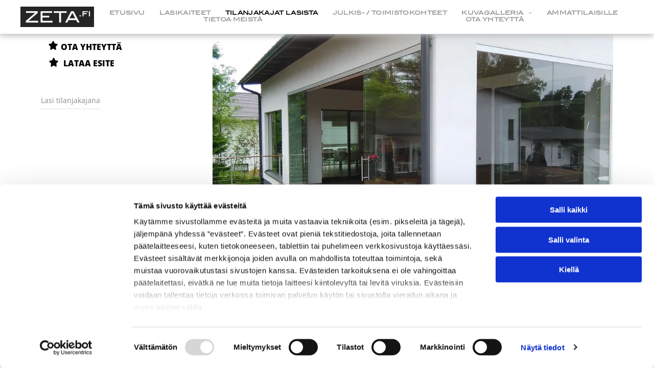

--- FILE ---
content_type: text/html;charset=utf-8
request_url: https://www.zeta.fi/tilanjakajat-lasista
body_size: 29626
content:
<!doctype html >
<html xmlns="http://www.w3.org/1999/xhtml" lang="fi"
      class="">
<head>
    <meta charset="utf-8">
    




































<script type="text/javascript">
    window._currentDevice = 'desktop';
    window.Parameters = window.Parameters || {
        HomeUrl: 'https://www.zeta.fi/',
        AccountUUID: '33b9ab6d201a4285b766419960a94367',
        SystemID: 'EU_PRODUCTION',
        SiteAlias: '2e31601243e248dc8c9aebcabe15c320',
        SiteType: atob('RFVEQU9ORQ=='),
        PublicationDate: 'Fri Aug 15 12:35:51 UTC 2025',
        ExternalUid: '2522310',
        IsSiteMultilingual: false,
        InitialPostAlias: '',
        InitialPostPageUuid: '',
        InitialDynamicItem: '',
        DynamicPageInfo: {
            isDynamicPage: false,
            base64JsonRowData: 'null',
        },
        InitialPageAlias: 'tilanjakajat-lasista',
        InitialPageUuid: 'd072b30ef0514939a2e20d6a78d9c2a7',
        InitialPageId: '34547228',
        InitialEncodedPageAlias: 'dGlsYW5qYWthamF0LWxhc2lzdGE=',
        InitialHeaderUuid: 'e17e6cc4cbf34239a7a17c65c4014bdc',
        CurrentPageUrl: '',
        IsCurrentHomePage: false,
        AllowAjax: false,
        AfterAjaxCommand: null,
        HomeLinkText: 'Back To Home',
        UseGalleryModule: false,
        CurrentThemeName: 'Layout Theme',
        ThemeVersion: '500000',
        DefaultPageAlias: '',
        RemoveDID: true,
        WidgetStyleID: null,
        IsHeaderFixed: false,
        IsHeaderSkinny: false,
        IsBfs: true,
        StorePageAlias: 'null',
        StorePagesUrls: 'e30=',
        IsNewStore: 'false',
        StorePath: '',
        StoreId: 'null',
        StoreVersion: 0,
        StoreBaseUrl: '',
        StoreCleanUrl: true,
        StoreDisableScrolling: true,
        IsStoreSuspended: false,
        HasCustomDomain: true,
        SimpleSite: false,
        showCookieNotification: false,
        cookiesNotificationMarkup: 'null',
        translatedPageUrl: '',
        isFastMigrationSite: false,
        sidebarPosition: 'NA',
        currentLanguage: 'fi',
        currentLocale: 'fi',
        NavItems: '{}',
        errors: {
            general: 'There was an error connecting to the page.<br/> Make sure you are not offline.',
            password: 'Incorrect name/password combination',
            tryAgain: 'Try again'
        },
        NavigationAreaParams: {
            ShowBackToHomeOnInnerPages: true,
            NavbarSize: -1,
            NavbarLiveHomePage: 'https://www.zeta.fi/',
            BlockContainerSelector: '.dmBody',
            NavbarSelector: '#dmNav:has(a)',
            SubNavbarSelector: '#subnav_main'
        },
        hasCustomCode: true,
        planID: '4502',
        customTemplateId: 'null',
        siteTemplateId: 'null',
        productId: 'DM_DIRECT',
        disableTracking: false,
        pageType: 'FROM_SCRATCH',
        isRuntimeServer: true,
        isInEditor: false,
        hasNativeStore: false,
        defaultLang: 'fi',
        hamburgerMigration: null,
        isFlexSite: true
    };

    window.Parameters.LayoutID = {};
    window.Parameters.LayoutID[window._currentDevice] = 30;
    window.Parameters.LayoutVariationID = {};
    window.Parameters.LayoutVariationID[window._currentDevice] = 5;
</script>





















<!-- Injecting site-wide to the head -->




<!-- End Injecting site-wide to the head -->

<!-- Inject secured cdn script -->


<!-- ========= Meta Tags ========= -->
<!-- PWA settings -->
<script>
    function toHash(str) {
        var hash = 5381, i = str.length;
        while (i) {
            hash = hash * 33 ^ str.charCodeAt(--i)
        }
        return hash >>> 0
    }
</script>
<script>
    (function (global) {
    //const cacheKey = global.cacheKey;
    const isOffline = 'onLine' in navigator && navigator.onLine === false;
    const hasServiceWorkerSupport = 'serviceWorker' in navigator;
    if (isOffline) {
        console.log('offline mode');
    }
    if (!hasServiceWorkerSupport) {
        console.log('service worker is not supported');
    }
    if (hasServiceWorkerSupport && !isOffline) {
        window.addEventListener('load', function () {
            const serviceWorkerPath = '/runtime-service-worker.js?v=3';
            navigator.serviceWorker
                .register(serviceWorkerPath, { scope: './' })
                .then(
                    function (registration) {
                        // Registration was successful
                        console.log(
                            'ServiceWorker registration successful with scope: ',
                            registration.scope
                        );
                    },
                    function (err) {
                        // registration failed :(
                        console.log('ServiceWorker registration failed: ', err);
                    }
                )
                .catch(function (err) {
                    console.log(err);
                });
        });

        // helper function to refresh the page
        var refreshPage = (function () {
            var refreshing;
            return function () {
                if (refreshing) return;
                // prevent multiple refreshes
                var refreshkey = 'refreshed' + location.href;
                var prevRefresh = localStorage.getItem(refreshkey);
                if (prevRefresh) {
                    localStorage.removeItem(refreshkey);
                    if (Date.now() - prevRefresh < 30000) {
                        return; // dont go into a refresh loop
                    }
                }
                refreshing = true;
                localStorage.setItem(refreshkey, Date.now());
                console.log('refereshing page');
                window.location.reload();
            };
        })();

        function messageServiceWorker(data) {
            return new Promise(function (resolve, reject) {
                if (navigator.serviceWorker.controller) {
                    var worker = navigator.serviceWorker.controller;
                    var messageChannel = new MessageChannel();
                    messageChannel.port1.onmessage = replyHandler;
                    worker.postMessage(data, [messageChannel.port2]);
                    function replyHandler(event) {
                        resolve(event.data);
                    }
                } else {
                    resolve();
                }
            });
        }
    }
})(window);
</script>
<!-- Add manifest -->
<link rel="manifest" href="/manifest.json">
<!-- Tell the browser it's a PWA -->
<meta name="mobile-web-app-capable" content="yes">
<!-- Tell iOS it's a PWA -->
<meta name="apple-mobile-web-app-capable" content="yes">
<!-- End PWA settings -->



<link rel="canonical" href="https://www.zeta.fi/tilanjakajat-lasista">

<meta id="view" name="viewport" content="initial-scale=1, minimum-scale=1, maximum-scale=5, viewport-fit=cover">
<meta name="apple-mobile-web-app-capable" content="yes">

<!--Add favorites icons-->

<link rel="apple-touch-icon"
      href="https://de.cdn-website.com/2e31601243e248dc8c9aebcabe15c320/dms3rep/multi/favicon+%283%29+%284%29.png"/>

<link rel="icon" type="image/x-icon" href="https://de.cdn-website.com/2e31601243e248dc8c9aebcabe15c320/site_favicon_16_1740752271589.ico"/>

<!-- End favorite icons -->
<link rel="preconnect" href="https://le-de.cdn-website.com/"/>



<!-- render the required CSS and JS in the head section -->
<script id='d-js-dmapi'>
    window.SystemID = 'EU_PRODUCTION';

    if (!window.dmAPI) {
        window.dmAPI = {
            registerExternalRuntimeComponent: function () {
            },
            getCurrentDeviceType: function () {
                return window._currentDevice;
            },
            runOnReady: (ns, fn) => {
                const safeFn = dmAPI.toSafeFn(fn);
                ns = ns || 'global_' + Math.random().toString(36).slice(2, 11);
                const eventName = 'afterAjax.' + ns;

                if (document.readyState === 'complete') {
                    $.DM.events.off(eventName).on(eventName, safeFn);
                    setTimeout(function () {
                        safeFn({
                            isAjax: false,
                        });
                    }, 0);
                } else {
                    window?.waitForDeferred?.('dmAjax', () => {
                        $.DM.events.off(eventName).on(eventName, safeFn);
                        safeFn({
                            isAjax: false,
                        });
                    });
                }
            },
            toSafeFn: (fn) => {
                if (fn?.safe) {
                    return fn;
                }
                const safeFn = function (...args) {
                    try {
                        return fn?.apply(null, args);
                    } catch (e) {
                        console.log('function failed ' + e.message);
                    }
                };
                safeFn.safe = true;
                return safeFn;
            }
        };
    }

    if (!window.requestIdleCallback) {
        window.requestIdleCallback = function (fn) {
            setTimeout(fn, 0);
        }
    }
</script>

<!-- loadCSS function header.jsp-->






<script id="d-js-load-css">
/**
 * There are a few <link> tags with CSS resource in them that are preloaded in the page
 * in each of those there is a "onload" handler which invokes the loadCSS callback
 * defined here.
 * We are monitoring 3 main CSS files - the runtime, the global and the page.
 * When each load we check to see if we can append them all in a batch. If threre
 * is no page css (which may happen on inner pages) then we do not wait for it
 */
(function () {
  let cssLinks = {};
  function loadCssLink(link) {
    link.onload = null;
    link.rel = "stylesheet";
    link.type = "text/css";
  }
  
    function checkCss() {
      const pageCssLink = document.querySelector("[id*='CssLink']");
      const widgetCssLink = document.querySelector("[id*='widgetCSS']");

        if (cssLinks && cssLinks.runtime && cssLinks.global && (!pageCssLink || cssLinks.page) && (!widgetCssLink || cssLinks.widget)) {
            const storedRuntimeCssLink = cssLinks.runtime;
            const storedPageCssLink = cssLinks.page;
            const storedGlobalCssLink = cssLinks.global;
            const storedWidgetCssLink = cssLinks.widget;

            storedGlobalCssLink.disabled = true;
            loadCssLink(storedGlobalCssLink);

            if (storedPageCssLink) {
                storedPageCssLink.disabled = true;
                loadCssLink(storedPageCssLink);
            }

            if(storedWidgetCssLink) {
                storedWidgetCssLink.disabled = true;
                loadCssLink(storedWidgetCssLink);
            }

            storedRuntimeCssLink.disabled = true;
            loadCssLink(storedRuntimeCssLink);

            requestAnimationFrame(() => {
                setTimeout(() => {
                    storedRuntimeCssLink.disabled = false;
                    storedGlobalCssLink.disabled = false;
                    if (storedPageCssLink) {
                      storedPageCssLink.disabled = false;
                    }
                    if (storedWidgetCssLink) {
                      storedWidgetCssLink.disabled = false;
                    }
                    // (SUP-4179) Clear the accumulated cssLinks only when we're
                    // sure that the document has finished loading and the document 
                    // has been parsed.
                    if(document.readyState === 'interactive') {
                      cssLinks = null;
                    }
                }, 0);
            });
        }
    }
  

  function loadCSS(link) {
    try {
      var urlParams = new URLSearchParams(window.location.search);
      var noCSS = !!urlParams.get("nocss");
      var cssTimeout = urlParams.get("cssTimeout") || 0;

      if (noCSS) {
        return;
      }
      if (link.href && link.href.includes("d-css-runtime")) {
        cssLinks.runtime = link;
        checkCss();
      } else if (link.id === "siteGlobalCss") {
        cssLinks.global = link;
        checkCss();
      } 
      
      else if (link.id && link.id.includes("CssLink")) {
        cssLinks.page = link;
        checkCss();
      } else if (link.id && link.id.includes("widgetCSS")) {
        cssLinks.widget = link;
        checkCss();
      }
      
      else {
        requestIdleCallback(function () {
          window.setTimeout(function () {
            loadCssLink(link);
          }, parseInt(cssTimeout, 10));
        });
      }
    } catch (e) {
      throw e
    }
  }
  window.loadCSS = window.loadCSS || loadCSS;
})();
</script>



<script data-role="deferred-init" type="text/javascript">
    /* usage: window.getDeferred(<deferred name>).resolve() or window.getDeferred(<deferred name>).promise.then(...)*/
    function Def() {
        this.promise = new Promise((function (a, b) {
            this.resolve = a, this.reject = b
        }).bind(this))
    }

    const defs = {};
    window.getDeferred = function (a) {
        return null == defs[a] && (defs[a] = new Def), defs[a]
    }
    window.waitForDeferred = function (b, a, c) {
        let d = window?.getDeferred?.(b);
        d
            ? d.promise.then(a)
            : c && ["complete", "interactive"].includes(document.readyState)
                ? setTimeout(a, 1)
                : c
                    ? document.addEventListener("DOMContentLoaded", a)
                    : console.error(`Deferred  does not exist`);
    };
</script>
<style id="forceCssIncludes">
    /* This file is auto-generated from a `scss` file with the same name */

.videobgwrapper{overflow:hidden;position:absolute;z-index:0;width:100%;height:100%;top:0;left:0;pointer-events:none;border-radius:inherit}.videobgframe{position:absolute;width:101%;height:100%;top:50%;left:50%;transform:translateY(-50%) translateX(-50%);object-fit:fill}#dm video.videobgframe{margin:0}@media (max-width:767px){.dmRoot .dmPhotoGallery.newPhotoGallery:not(.photo-gallery-done){min-height:80vh}}@media (min-width:1025px){.dmRoot .dmPhotoGallery.newPhotoGallery:not(.photo-gallery-done){min-height:45vh}}@media (min-width:768px) and (max-width:1024px){.responsiveTablet .dmPhotoGallery.newPhotoGallery:not(.photo-gallery-done){min-height:45vh}}#dm [data-show-on-page-only]{display:none!important}#dmRoot div.stickyHeaderFix div.site_content{margin-top:0!important}#dmRoot div.stickyHeaderFix div.hamburger-header-container{position:relative}
    

</style>
<style id="cssVariables" type="text/css">
    :root {
  --color_1: rgba(4, 4, 4, 1);
  --color_2: rgba(94, 94, 94, 1);
  --color_3: rgba(154, 154, 154, 1);
  --color_4: rgba(135, 135, 135, 1);
  --color_5: rgba(255, 255, 255, 1);
  --color_6: rgba(0, 0, 0, 0);
  --color_7: rgba(0, 0, 0, 0);
  --color_8: rgba(0, 0, 0, 0);
  --max-content-width_1: 1200px;
}
</style>























<!-- Google Fonts Include -->













<!-- loadCSS function fonts.jsp-->



<link type="text/css" rel="stylesheet" href="https://de.cdn-website.com/fonts/css2?family=Raleway:ital,wght@0,100..900;1,100..900&family=Open+Sans:ital,wght@0,300..800;1,300..800&amp;subset=latin-ext&amp;display=swap"  />

<style>
@font-face {
  font-family: "5fc0f841e0c03261f520e6a5160d10c9";
  src: url("https://de.cdn-website.com/2e31601243e248dc8c9aebcabe15c320/fonts/5fc0f841e0c03261f520e6a5160d10c9-df06_400.woff");
  font-weight: 400;
  font-style: normal;
}
</style>






<!-- RT CSS Include d-css-runtime-flex-->
<link rel="stylesheet" type="text/css" href="https://static.cdn-website.com/mnlt/production/6089/_dm/s/rt/dist/css/d-css-runtime-flex.min.css" />

<!-- End of RT CSS Include -->

<link type="text/css" rel="stylesheet" href="https://de.cdn-website.com/WIDGET_CSS/db8c07bdb9f25f3b5ac3db7a5d4fe1ad.css" id="widgetCSS" />

<!-- Support `img` size attributes -->
<style>img[width][height] {
  height: auto;
}</style>

<!-- Support showing sticky element on page only -->
<style>
  body[data-page-alias="tilanjakajat-lasista"] #dm [data-show-on-page-only="tilanjakajat-lasista"] {
    display: block !important;
  }
</style>

<!-- This is populated in Ajax navigation -->
<style id="pageAdditionalWidgetsCss" type="text/css">
</style>




<!-- Site CSS -->
<link type="text/css" rel="stylesheet" href="https://de.cdn-website.com/2e31601243e248dc8c9aebcabe15c320/files/2e31601243e248dc8c9aebcabe15c320_1.min.css?v=65" id="siteGlobalCss" />



<style id="customWidgetStyle" type="text/css">
    
</style>
<style id="innerPagesStyle" type="text/css">
    
</style>


<style
        id="additionalGlobalCss" type="text/css"
>
</style>

<style id="pagestyle" type="text/css">
    @media all {
  *#dm .dmInner div.u_1484234324 hr {
    border-width:1px !important;
    color:rgba(225,225,225,1) !important;
  }

  *#dm .dmInner div.u_1396528637 hr {
    border-width:1px !important;
    color:rgba(225,225,225,1) !important;
  }

  *#dm .dmInner div.u_1040758304 hr {
    border-width:1px !important;
    color:rgba(225,225,225,1) !important;
  }

  *#dm .dmInner div.u_1479149717 hr {
    border-width:1px !important;
    color:rgba(225,225,225,1) !important;
  }

  *#dm .dmInner div.u_1786518629 {
    border-style:solid !important;
    border-color:rgb(94,94,94) rgb(94,94,94) rgb(94,94,94) rgba(225,225,225,1) !important;
    border-width:0px 0px 0px 1.33333px !important;
  }

  *#dm .dmInner div.u_1117032005 {
    border-style:solid !important;
    border-color:rgb(94,94,94) rgb(94,94,94) rgb(94,94,94) rgba(225,225,225,1) !important;
    border-width:0px 0px 0px 1.33333px !important;
  }

  *#dm .dmInner div.u_1543870219 {
    border-style:solid !important;
    border-color:rgb(94,94,94) rgb(94,94,94) rgb(94,94,94) rgba(225,225,225,1) !important;
    border-width:0px 0px 0px 1.33333px !important;
  }

  *#dm .dmInner div.u_1873186281 {
    border-style:solid !important;
    border-color:rgb(94,94,94) rgb(94,94,94) rgb(94,94,94) rgba(225,225,225,1) !important;
    border-width:0px 0px 0px 1.33333px !important;
  }

  *#dm .dmInner div.u_Lasikaiteettasonpaalle {
    border-style:solid !important;
    border-color:rgb(94,94,94) rgb(94,94,94) rgb(94,94,94) rgba(225,225,225,1) !important;
    border-width:0px 0px 0px 1.33333px !important;
  }

  *#dm .dmInner div.u_Lasikaiteettasonkylkeen {
    border-style:solid !important;
    border-color:rgb(94,94,94) rgb(94,94,94) rgb(94,94,94) rgba(225,225,225,1) !important;
    border-width:0px 0px 0px 1.33333px !important;
  }

  *#dm .dmInner div.u_Upottaminenelirakenteeseenpiilottaminen {
    border-style:solid !important;
    border-color:rgb(94,94,94) rgb(94,94,94) rgb(94,94,94) rgba(225,225,225,1) !important;
    border-width:0px 0px 0px 1.33333px !important;
  }

  *#dm .dmInner div.u_Kasijohdeseinaantailasikaiteeseenkiinnitettyna {
    border-style:solid !important;
    border-color:rgb(94,94,94) rgb(94,94,94) rgb(94,94,94) rgba(225,225,225,1) !important;
    border-width:0px 0px 0px 1.33333px !important;
  }

  *#dm .dmInner div.u_1310369286 {
    border-style:solid !important;
    border-color:rgb(94,94,94) rgb(94,94,94) rgb(94,94,94) rgba(225,225,225,1) !important;
    border-width:0px 0px 0px 1px !important;
  }

  *#dm .dmInner a.u_1596868196 .iconBg {
    display:inline-block !important;
    mask-image:url(https://de.cdn-website.com/2e31601243e248dc8c9aebcabe15c320/icon/Mail_650805.svg) !important;
    background-color:rgba(4,4,4,1) !important;
  }

  *#dm .dmInner a.u_1596868196 span.text {
    font-size:16px !important;
    font-weight:800 !important;
  }

  *#dm .dmInner a.u_1828920694 span.text {
    font-size:16px !important;
    font-weight:800 !important;
  }

  *#dm .dmInner a.u_1828920694 {
    border-style:solid !important;
    border-color:rgba(0,0,0,0) rgba(0,0,0,0) rgba(0,0,0,0) rgba(0,0,0,0) !important;
    border-width:0px 0px 1px 1.33333px !important;
  }

  *#dm .dmInner a.u_1828920694:hover { border-color:var(--color_1) !important; }

  *#dm .dmInner a.u_1828920694.hover { border-color:var(--color_1) !important; }

  *#dm .dmInner a.u_1828920694 .iconBg {
    display:inline-block !important;
    background-color:var(--color_1) !important;
    mask-image:url(https://de.cdn-website.com/2e31601243e248dc8c9aebcabe15c320/icon/PDF_6754048.svg) !important;
  }
}
@media (min-width:1025px) {
  *#dm .dmInner *.u_1404742200 .photoGalleryThumbs { padding:5px !important; }

  *#dm .dmInner *.u_1404742200 .layout-container { padding:5px !important; }

  *#dm .dmInner *.u_1404742200 .photoGalleryViewAll { padding:0 5px !important; }

  *#dm .dmInner *.u_1404742200 .photoGalleryThumbs .image-container a { padding-top:200px !important; }

  *#dm .dmInner *.u_1156242898 .photoGalleryThumbs { padding:5px !important; }

  *#dm .dmInner *.u_1156242898 .layout-container { padding:5px !important; }

  *#dm .dmInner *.u_1156242898 .photoGalleryViewAll { padding:0 5px !important; }

  *#dm .dmInner *.u_1156242898 .photoGalleryThumbs .image-container a { padding-top:200px !important; }

  *#dm .dmInner *.u_1398071401 .photoGalleryThumbs { padding:5px !important; }

  *#dm .dmInner *.u_1398071401 .layout-container { padding:5px !important; }

  *#dm .dmInner *.u_1398071401 .photoGalleryViewAll { padding:0 5px !important; }

  *#dm .dmInner *.u_1398071401 .photoGalleryThumbs .image-container a { padding-top:200px !important; }

  *#dm .dmInner *.u_1084066784 .photoGalleryThumbs { padding:5px !important; }

  *#dm .dmInner *.u_1084066784 .layout-container { padding:5px !important; }

  *#dm .dmInner *.u_1084066784 .photoGalleryViewAll { padding:0 5px !important; }

  *#dm .dmInner *.u_1084066784 .photoGalleryThumbs .image-container a { padding-top:200px !important; }

  *#dm .dmInner *.u_1174750835 .photoGalleryThumbs { padding:5px !important; }

  *#dm .dmInner *.u_1174750835 .layout-container { padding:5px !important; }

  *#dm .dmInner *.u_1174750835 .photoGalleryViewAll { padding:0 5px !important; }

  *#dm .dmInner *.u_1174750835 .photoGalleryThumbs .image-container a { padding-top:200px !important; }
}
@media (min-width:0px) and (max-width:767px) {
  *#dm .dmInner *.u_1174750835 .photoGalleryThumbs { padding:4px !important; }

  *#dm .dmInner *.u_1174750835 .layout-container { padding:4px !important; }

  *#dm .dmInner *.u_1174750835 .photoGalleryViewAll { padding:0 4px !important; }

  *#dm .dmInner *.u_1084066784 .photoGalleryThumbs { padding:4px !important; }

  *#dm .dmInner *.u_1084066784 .layout-container { padding:4px !important; }

  *#dm .dmInner *.u_1084066784 .photoGalleryViewAll { padding:0 4px !important; }

  *#dm .dmInner *.u_1398071401 .photoGalleryThumbs { padding:4px !important; }

  *#dm .dmInner *.u_1398071401 .layout-container { padding:4px !important; }

  *#dm .dmInner *.u_1398071401 .photoGalleryViewAll { padding:0 4px !important; }

  *#dm .dmInner *.u_1156242898 .photoGalleryThumbs { padding:4px !important; }

  *#dm .dmInner *.u_1156242898 .layout-container { padding:4px !important; }

  *#dm .dmInner *.u_1156242898 .photoGalleryViewAll { padding:0 4px !important; }

  *#dm .dmInner *.u_1404742200 .photoGalleryThumbs { padding:4px !important; }

  *#dm .dmInner *.u_1404742200 .layout-container { padding:4px !important; }

  *#dm .dmInner *.u_1404742200 .photoGalleryViewAll { padding:0 4px !important; }
}
@media (min-width:768px) and (max-width:1024px) {
  *#dm .dmInner *.u_1404742200 .photoGalleryThumbs { padding:2.5px !important; }

  *#dm .dmInner *.u_1404742200 .layout-container { padding:2.5px !important; }

  *#dm .dmInner *.u_1404742200 .photoGalleryViewAll { padding:0 2.5px !important; }

  *#dm .dmInner *.u_1156242898 .photoGalleryThumbs { padding:2.5px !important; }

  *#dm .dmInner *.u_1156242898 .layout-container { padding:2.5px !important; }

  *#dm .dmInner *.u_1156242898 .photoGalleryViewAll { padding:0 2.5px !important; }

  *#dm .dmInner *.u_1398071401 .photoGalleryThumbs { padding:2.5px !important; }

  *#dm .dmInner *.u_1398071401 .layout-container { padding:2.5px !important; }

  *#dm .dmInner *.u_1398071401 .photoGalleryViewAll { padding:0 2.5px !important; }

  *#dm .dmInner *.u_1084066784 .photoGalleryThumbs .image-container a { padding-top:110px !important; }

  *#dm .dmInner *.u_1084066784 .photoGalleryThumbs { padding:2.5px !important; }

  *#dm .dmInner *.u_1084066784 .layout-container { padding:2.5px !important; }

  *#dm .dmInner *.u_1084066784 .photoGalleryViewAll { padding:0 2.5px !important; }

  *#dm .dmInner *.u_1174750835 .photoGalleryThumbs { padding:2.5px !important; }

  *#dm .dmInner *.u_1174750835 .layout-container { padding:2.5px !important; }

  *#dm .dmInner *.u_1174750835 .photoGalleryViewAll { padding:0 2.5px !important; }
}

</style>

<style id="pagestyleDevice" type="text/css">
    
</style>

<!-- Flex Sections CSS -->

 <style data-page-uuid="d072b30ef0514939a2e20d6a78d9c2a7" id="grid-styles-common-32367907-d072b30ef0514939a2e20d6a78d9c2a7">@media all {
    
#c88a6546 {
    min-height: 8px;
    column-gap: 4%;
    row-gap: 0px;
    width: 70%;
    min-width: 4%;
    justify-content: flex-start;
    padding-bottom: 0%;
    padding-left: 0%;
    padding-top: 0%;
    padding-right: 0%;
    margin-left: 0%;
    margin-top: 0%;
    margin-right: 0%;
    margin-bottom: 0%;
}
    
#\30 882b8e8 {
    min-height: 240px;
    column-gap: 0%;
    row-gap: 0px;
    width: 100%;
    flex-wrap: nowrap;
    padding-right: 40px;
    padding-bottom: 80px;
    padding-left: 40px;
    padding-top: 0%;
    margin-left: 0%;
    margin-top: 0%;
    margin-right: 0%;
    margin-bottom: 0%;
}
    
#widget_9ks {
    width: 100%;
    height: auto;
    max-width: 100%;
    order: 1;
    margin-top: 30px;
}
    
#widget_1s3 {
    width: 100%;
    height: auto;
    max-width: 100%;
    order: 2;
    margin-top: 20px;
}
    
#\33 9ce1186 {
    width: 100%;
    height: auto;
    max-width: 100%;
    order: 4;
    margin-top: 20px;
}
    
#widget_7q2 {
    width: 100%;
    height: auto;
    max-width: 100%;
    order: 0;
}
    
#dbfc9163.flex-element.widget-wrapper > [data-element-type] {
    padding-top: 4px;
    padding-bottom: 4px;
}
#dbfc9163 {
    width: 100%;
    height: auto;
    min-height: 1px;
    max-width: 100%;
    order: 12;
    justify-self: auto;
    align-self: auto;
    margin: 30px 0% 0px 0%;
    grid-area: auto / auto / auto / auto;
}
    
#cc46cfdd {
    background-size: cover;
    background-repeat: no-repeat;
    background-position: 50% 50%;
    display: flex;
    flex-direction: row;
    justify-content: flex-start;
    align-items: flex-start;
    position: relative;
    max-width: 100%;
    width: 100%;
    min-height: 160px;
    max-height: 100%;
    row-gap: 24px;
    column-gap: 2%;
    order: 11;
    justify-self: auto;
    align-self: auto;
    margin: 30px 0% 0px 0%;
    grid-area: auto / auto / auto / auto;
    padding-bottom: 0%;
    padding-left: 0%;
    padding-top: 0%;
    padding-right: 0%;
}
    
#\37 f9c3f3b {
    width: 50%;
    height: 280px;
    max-width: 100%;
}
    
#\32 9a1cf22 {
    width: 50%;
    height: 280px;
    max-width: 100%;
}
    
#\39 f9fa064.flex-element.widget-wrapper > [data-element-type] {
    padding-top: 4px;
    padding-bottom: 4px;
}
#\39 f9fa064 {
    width: 100%;
    height: auto;
    min-height: 1px;
    max-width: 100%;
    order: 23;
    justify-self: auto;
    align-self: auto;
    margin: 30px 0% 0px 0%;
    grid-area: auto / auto / auto / auto;
}
    
#widget_hin {
    width: 100%;
    height: auto;
    max-width: 100%;
    order: 24;
    margin-top: 30px;
}
    
#ec91b81d.flex-element.widget-wrapper > [data-element-type] {
    padding-top: 4px;
    padding-bottom: 4px;
}
#ec91b81d {
    width: 100%;
    height: auto;
    min-height: 1px;
    max-width: 100%;
    order: 33;
    justify-self: auto;
    align-self: auto;
    margin: 30px 0% 30px 0%;
    grid-area: auto / auto / auto / auto;
}
    
#\38 591add6 {
    width: 100%;
    height: auto;
    max-width: 100%;
    order: 34;
}
    
#widget_6m2 {
    width: 100%;
    height: auto;
    max-width: 100%;
    order: 35;
    margin-top: 30px;
}
    
#ffaea20a {
    width: 100%;
    height: auto;
    max-width: 100%;
    order: 36;
    margin-top: 20px;
}
    
#b646af2b.flex-element.widget-wrapper > [data-element-type] {
    padding-top: 4px;
    padding-bottom: 4px;
}
#b646af2b {
    width: 100%;
    height: auto;
    min-height: 1px;
    max-width: 100%;
    order: 40;
    justify-self: auto;
    align-self: auto;
    margin: 30px 0% 30px 0%;
    grid-area: auto / auto / auto / auto;
}
    
#da393d6e {
    width: 100%;
    height: auto;
    max-width: 100%;
    order: 41;
}
    
#\32 659c8d0 {
    width: 100%;
    height: auto;
    max-width: 100%;
    order: 42;
    margin-top: 20px;
}
    
#\30 110218f {
    width: 100%;
    height: auto;
    max-width: 100%;
    order: 43;
    margin-top: 20px;
}
    
#fc2e878c {
    width: 100%;
    height: auto;
    max-width: 100%;
    order: 3;
    margin-top: 20px;
}
    
#\31 fce08a2 {
    width: 100%;
    height: auto;
    max-width: 100%;
    order: 5;
    margin-top: 20px;
}
    
#\31 d394548 {
    width: 100%;
    height: auto;
    max-width: 100%;
    order: 13;
    margin-top: 30px;
}
    
#widget_ekh {
    width: 100%;
    height: auto;
    max-width: 100%;
    order: 14;
    margin-top: 20px;
}
    
#\38 f56ff31 {
    width: 100%;
    height: auto;
    max-width: 100%;
    order: 15;
    margin-top: 20px;
}
    
#\38 10d169b {
    width: 100%;
    height: auto;
    max-width: 100%;
    order: 16;
    margin-top: 20px;
}
    
#\38 7f1d0c6 {
    width: 100%;
    height: auto;
    max-width: 100%;
    order: 17;
    margin-top: 20px;
}
    
#\31 4ed0a34 {
    background-size: cover;
    background-repeat: no-repeat;
    background-position: 50% 50%;
    display: flex;
    flex-direction: row;
    justify-content: flex-start;
    align-items: flex-start;
    position: relative;
    max-width: 100%;
    width: 100%;
    min-height: 160px;
    max-height: 100%;
    row-gap: 24px;
    column-gap: 2%;
    order: 18;
    justify-self: auto;
    align-self: auto;
    margin: 30px 0% 0px 0%;
    grid-area: auto / auto / auto / auto;
    padding-bottom: 0%;
    padding-left: 0%;
    padding-top: 0%;
    padding-right: 0%;
}
    
#b3bf907a {
    width: 50%;
    height: 280px;
    max-width: 100%;
}
    
#ff148b55 {
    width: 50%;
    height: 280px;
    max-width: 100%;
}
    
#\39 904fee6 {
    width: 100%;
    height: auto;
    max-width: 100%;
    order: 19;
    margin-top: 30px;
}
    
#\30 3ca4e1f {
    width: 100%;
    height: auto;
    max-width: 100%;
    order: 20;
    margin-top: 20px;
}
    
#b882d8ce {
    width: 100%;
    height: auto;
    max-width: 100%;
    order: 21;
    margin-top: 20px;
}
    
#\39 882274e {
    width: 100%;
    height: auto;
    max-width: 100%;
    order: 22;
    justify-self: auto;
    align-self: auto;
    margin: 20px 0% 0px 0%;
    grid-area: auto / auto / auto / auto;
}
    
#widget_r3l {
    width: 100%;
    height: auto;
    max-width: 100%;
    order: 25;
    margin-top: 20px;
}
    
#\32 6e76784 {
    width: 100%;
    height: auto;
    max-width: 100%;
    order: 26;
    justify-self: auto;
    align-self: auto;
    margin: 20px 0% 0px 0%;
    grid-area: auto / auto / auto / auto;
}
    
#widget_sqf {
    width: 100%;
    height: auto;
    max-width: 100%;
    order: 27;
    margin-top: 20px;
}
    
#\32 eb2aca7 {
    width: 100%;
    height: auto;
    max-width: 100%;
    order: 28;
    margin-top: 20px;
}
    
#\36 91e4799 {
    width: 100%;
    height: auto;
    max-width: 100%;
    order: 29;
    margin-top: 30px;
}
    
#\33 af248b9 {
    width: 100%;
    height: auto;
    max-width: 100%;
    order: 30;
    margin-top: 20px;
}
    
#\33 ea1de5d {
    width: 100%;
    height: auto;
    max-width: 100%;
    order: 31;
    margin-top: 30px;
}
    
#fb00f93b {
    width: 100%;
    height: auto;
    max-width: 100%;
    order: 32;
    justify-self: auto;
    align-self: auto;
    margin: 20px 0% 0px 0%;
    grid-area: auto / auto / auto / auto;
}
    
#ddb42f36 {
    width: 100%;
    height: auto;
    max-width: 100%;
    order: 37;
    margin-top: 20px;
}
    
#c80da3b3 {
    width: 100%;
    height: auto;
    max-width: 100%;
    order: 38;
    margin-top: 20px;
}
    
#\33 4da4032 {
    width: 100%;
    height: auto;
    max-width: 100%;
    order: 39;
    justify-self: auto;
    align-self: auto;
    margin: 20px 0% 0px 0%;
    grid-area: auto / auto / auto / auto;
}
    
#\31 b043da8 {
    width: 100%;
    height: auto;
    max-width: 100%;
    order: 44;
    margin-top: 20px;
}
    
#abcd741e {
    width: 100%;
    height: auto;
    max-width: 100%;
    order: 45;
    justify-self: auto;
    align-self: auto;
    margin: 20px 0% 0px 0%;
    grid-area: auto / auto / auto / auto;
}
    
#f66d5571 {
    width: 100%;
    height: auto;
    min-height: 400px;
    max-width: 100%;
    justify-self: auto;
    align-self: auto;
    order: 1;
    grid-area: auto / auto / auto / auto;
}
    
#\33 b6a04a4[data-pinned] {
    position: sticky;
    top: 81px;
    bottom: auto;
    z-index: 1;
}
#\33 b6a04a4 {
    background-size: cover;
    background-repeat: no-repeat;
    background-position: 50% 50%;
    display: flex;
    flex-direction: column;
    justify-content: center;
    align-items: flex-start;
    position: relative;
    max-width: 100%;
    width: 306px;
    min-height: auto;
    row-gap: 24px;
    column-gap: 4%;
    order: 0;
    height: auto;
    padding-bottom: 0%;
    padding-left: 0%;
    padding-top: 0%;
    padding-right: 0%;
    margin-left: 0%;
    margin-top: 0%;
    margin-right: 0%;
    margin-bottom: 0%;
}
    
#be3ccaae.flex-element.widget-wrapper > [data-element-type].flexButton.dmWidget {
    padding: 0px 0px 0px 10px;
}
#be3ccaae {
    width: 187px;
    height: auto;
    min-height: auto;
    max-width: 100%;
    justify-self: auto;
    align-self: auto;
    order: 0;
    grid-area: auto / auto / auto / auto;
}
    
#a377e97e {
    width: 187px;
    height: auto;
    min-height: auto;
    max-width: 100%;
    justify-self: auto;
    align-self: auto;
    order: 2;
    grid-area: auto / auto / auto / auto;
}
    
#\31 0529dc4 {
    justify-content: flex-start;
    width: 30%;
    min-width: 4%;
    min-height: 8px;
    column-gap: 4%;
    row-gap: 24px;
    padding-right: 30px;
    order: 0;
    padding-bottom: 0%;
    padding-left: 0%;
    padding-top: 0%;
    margin-left: 0%;
    margin-top: 0%;
    margin-right: 0%;
    margin-bottom: 0%;
}
}</style> 
 <style data-page-uuid="e17e6cc4cbf34239a7a17c65c4014bdc" data-is-header="true" id="grid-styles-common-flex-footer-e17e6cc4cbf34239a7a17c65c4014bdc">@media all {
    
#flex-footer {
    background-color: rgba(255,255,255,1);
    background-image: initial;
}
}</style> 
 <style data-page-uuid="e17e6cc4cbf34239a7a17c65c4014bdc" data-is-header="true" id="grid-styles-common-flex-header-e17e6cc4cbf34239a7a17c65c4014bdc">@media all {
    
#flex-header[data-changeable-on-scroll][data-scrolling] [data-widget-type="image"] img {
    transform: scale(0.8);
}
#flex-header {
    background-color: var(--color_5);
    
    background-image: initial;
    box-shadow: none;
}
#flex-header[data-changeable-on-scroll][data-scrolling] {
    padding-top: 5px;
    padding-bottom: 5px;
    background-color: var(--color_5);
}
}</style> 
 <style data-page-uuid="e17e6cc4cbf34239a7a17c65c4014bdc" data-is-header="true" id="grid-styles-common-4767dd92-e17e6cc4cbf34239a7a17c65c4014bdc">@media all {
    
#\32 09dc63b {
    min-height: 8px;
    column-gap: 4%;
    row-gap: 24px;
    flex-direction: row;
    width: 12%;
    justify-content: flex-start;
    align-items: center;
    min-width: 4%;
    padding-bottom: 0%;
    padding-left: 0%;
    padding-top: 0%;
    padding-right: 0%;
    margin-left: 0%;
    margin-top: 0%;
    margin-right: 0%;
    margin-bottom: 0%;
}
    
#aa0574a6 {
    min-height: auto;
    column-gap: 0%;
    row-gap: 0px;
    width: 100%;
    max-width: none;
    padding: 10px 40px 10px 40px;
    margin-left: 0%;
    margin-top: 0%;
    margin-right: 0%;
    margin-bottom: 0%;
}
    
#ce0ae7dd {
    min-height: 8px;
    column-gap: 4%;
    row-gap: 24px;
    flex-direction: row;
    width: 88%;
    justify-content: flex-start;
    align-items: center;
    min-width: 4%;
    padding: 10px 16px 10px 16px;
    margin-left: 0%;
    margin-top: 0%;
    margin-right: 0%;
    margin-bottom: 0%;
}
    
#widget_o3e {
    width: 144px;
    height: auto;
    max-width: 100%;
}
    
#widget_414 {
    width: 30px;
    height: 30px;
    max-width: 100%;
}
    
#widget_60q {
    width: 60px;
    height: auto;
    max-width: 100%;
}
    
#\33 52f1dc7 {
    border-style: solid;
    border-width: 0 0 1px 0;
    border-color: rgba(225, 225, 225, 1) rgba(225, 225, 225, 1) rgba(225, 225, 225, 1) rgba(225, 225, 225, 1);
    box-shadow: rgba(186, 186, 186, 1) 0px 3px 11px 0px;
}
    
#widget_4gu {
    width: 100%;
    height: auto;
    max-width: 100%;
    align-self: stretch;
}
}</style> 
 <style data-page-uuid="e17e6cc4cbf34239a7a17c65c4014bdc" data-is-header="true" id="grid-styles-common-86023572-e17e6cc4cbf34239a7a17c65c4014bdc">@media all {
    
#\37 fc2e12f {
    padding-top: 16px;
    padding-left: 16px;
    padding-bottom: 16px;
    min-height: 8px;
    column-gap: 4%;
    row-gap: 24px;
    width: 100%;
    min-width: 4%;
    padding-right: 16px;
    align-items: flex-end;
    justify-content: center;
    margin-left: 0%;
    margin-top: 0%;
    margin-right: 0%;
    margin-bottom: 0%;
}
    
#\36 26a81e8 {
    padding-top: 0px;
    padding-bottom: 0px;
    min-height: 100px;
    column-gap: 4%;
    row-gap: 24px;
    width: 100%;
    padding-left: 0%;
    padding-right: 0%;
    margin-left: 0%;
    margin-top: 0%;
    margin-right: 0%;
    margin-bottom: 0%;
}
    
#\38 b7b5578 svg {
    fill: var(--color_5);
}
#\38 b7b5578 .hamburgerButton {
    background-color: rgba(0,0,0,0);
}
#\38 b7b5578 {
    width: 30px;
    height: 30px;
}
}</style> 
 <style data-page-uuid="e17e6cc4cbf34239a7a17c65c4014bdc" data-is-header="true" id="grid-styles-common-63a049320d35b55b4ef2a372-e17e6cc4cbf34239a7a17c65c4014bdc">@media all {
    
#\36 3a049320d35b55b4ef2a374 {
    min-height: 8px;
    column-gap: 4%;
    row-gap: 24px;
    width: 100%;
    min-width: 4%;
    background-color: rgba(0, 0, 0, 0);
    padding: 16px 16px 16px 16px;
    margin-left: 0%;
    margin-top: 0%;
    margin-right: 0%;
    margin-bottom: 0%;
}
    
#\36 3a049320d35b55b4ef2a376 {
    background-color: rgba(0, 0, 0, 0);
    background-image: initial;
}
    
#\36 3a049320d35b55b4ef2a377 {
    min-height: 200px;
    padding-top: 2%;
    padding-bottom: 2%;
    column-gap: 4%;
    row-gap: 24px;
    width: 100%;
    padding-left: 0%;
    padding-right: 0%;
    margin-left: 0%;
    margin-top: 0%;
    margin-right: 0%;
    margin-bottom: 0%;
}
    
#\36 3a049ca0d35b55b4ef2a5c3 {
    width: 544px;
    height: auto;
    max-width: 100%;
    justify-self: auto;
    align-self: auto;
    order: 0;
    grid-area: auto / auto / auto / auto;
}
    
#\36 2d6a167a824ca526194d9a5 {
    background-color: rgba(232, 255, 133, 1);
}
}</style> 
 <style data-page-uuid="e17e6cc4cbf34239a7a17c65c4014bdc" data-is-header="true" id="grid-styles-common-6406026c90e1521f6ecb0eca-e17e6cc4cbf34239a7a17c65c4014bdc">@media all {
    
#\36 406026c90e1521f6ecb0ecd {
    min-height: 8px;
    column-gap: 4%;
    row-gap: 24px;
    width: 100%;
    min-width: 4%;
    border-style: solid;
    border-width: 0 0 0 0;
    border-color: var(--color_5) #000000 #000000 #000000;
    padding: 16px 16px 16px 16px;
    margin-left: 0%;
    margin-top: 0%;
    margin-right: 0%;
    margin-bottom: 0%;
}
    
#\36 406026c90e1521f6ecb0ecc {
    min-height: 460px;
    padding-top: 4%;
    padding-bottom: 4%;
    column-gap: 4%;
    row-gap: 24px;
    width: 100%;
    padding-left: 0%;
    padding-right: 0%;
    margin-left: 0%;
    margin-top: 0%;
    margin-right: 0%;
    margin-bottom: 0%;
}
}</style> 
 <style data-page-uuid="e17e6cc4cbf34239a7a17c65c4014bdc" data-is-header="true" id="grid-styles-common-a769f0f2-e17e6cc4cbf34239a7a17c65c4014bdc">@media all {
    
#\35 db7f70a {
    min-height: 8px;
    column-gap: 4%;
    row-gap: 24px;
    flex-direction: row;
    width: 75%;
    justify-content: flex-start;
    align-items: center;
    min-width: 4%;
    padding-right: 30px;
    padding-bottom: 0%;
    padding-left: 0%;
    padding-top: 0%;
    margin-left: 0%;
    margin-top: 0%;
    margin-right: 0%;
    margin-bottom: 0%;
}
    
#\35 85e7029 {
    min-height: 0px;
    column-gap: 0%;
    row-gap: 0px;
    width: 100%;
    padding: 20px 40px 40px 40px;
    margin-left: 0%;
    margin-top: 0%;
    margin-right: 0%;
    margin-bottom: 0%;
}
    
#\36 b1551b0 {
    min-height: 8px;
    column-gap: 4%;
    row-gap: 24px;
    flex-direction: row;
    width: 25%;
    justify-content: flex-start;
    align-items: center;
    min-width: 4%;
    padding-bottom: 0%;
    padding-left: 0%;
    padding-top: 0%;
    padding-right: 0%;
    margin-left: 0%;
    margin-top: 0%;
    margin-right: 0%;
    margin-bottom: 0%;
}
    
#widget_aom {
    width: 100%;
    height: auto;
    max-width: 100%;
}
    
#group_ri2 {
    background-size: cover;
    background-repeat: no-repeat;
    background-position: 50% 50%;
    display: flex;
    flex-direction: column;
    justify-content: center;
    align-items: center;
    position: relative;
    max-width: 100%;
    width: 100%;
    min-height: auto;
    max-height: 100%;
    row-gap: 24px;
    column-gap: 4%;
    padding-bottom: 0%;
    padding-left: 0%;
    padding-top: 0%;
    padding-right: 0%;
    margin-left: 0%;
    margin-top: 0%;
    margin-right: 0%;
    margin-bottom: 0%;
}
    
#\35 e04910b {
    background-size: cover;
    background-repeat: no-repeat;
    background-position: 50% 50%;
    display: flex;
    flex-direction: column;
    justify-content: center;
    align-items: flex-start;
    position: relative;
    max-width: 100%;
    width: 100%;
    min-height: auto;
    max-height: 100%;
    row-gap: 24px;
    column-gap: 4%;
    padding-bottom: 0%;
    padding-left: 0%;
    padding-top: 0%;
    padding-right: 0%;
    margin-left: 0%;
    margin-top: 0%;
    margin-right: 0%;
    margin-bottom: 0%;
}
    
#widget_g35 {
    width: 128px;
    height: auto;
    max-width: 100%;
}
    
#widget_6dj {
    width: 100%;
    height: auto;
    max-width: 100%;
    align-self: stretch;
}
    
#widget_318 {
    width: 100%;
    height: auto;
    max-width: 100%;
}
}</style> 
 <style data-page-uuid="e17e6cc4cbf34239a7a17c65c4014bdc" data-is-header="true" id="grid-styles-common-d3e41c31-e17e6cc4cbf34239a7a17c65c4014bdc">@media all {
    
#\32 e839ad7 {
    min-height: 240px;
    column-gap: 4%;
    row-gap: 24px;
    max-width: none;
    width: 100%;
    flex-wrap: nowrap;
    padding-bottom: 0%;
    padding-left: 0%;
    padding-top: 0%;
    padding-right: 0%;
    margin-left: 0%;
    margin-top: 0%;
    margin-right: 0%;
    margin-bottom: 0%;
}
    
#\35 0d680f0 {
    grid-template-rows: minmax(300px, max-content);
    width: 100%;
    max-width: 100%;
}
    
#ed7ed7ca {
    min-height: 8px;
    column-gap: 4%;
    row-gap: 24px;
    width: 100%;
    min-width: 4%;
    padding-bottom: 0%;
    padding-left: 0%;
    padding-top: 0%;
    padding-right: 0%;
    margin-left: 0%;
    margin-top: 0%;
    margin-right: 0%;
    margin-bottom: 0%;
}
    
#widget_fjb.flex-element.widget-wrapper > [data-element-type].flexButton.dmWidget {
    padding: 1px 1px 1px 45px;
}
#widget_fjb {
    width: 45px;
    height: auto;
    max-width: 100%;
    order: 0;
    justify-self: end;
    align-self: end;
    min-height: 47px;
    margin: 40px 30px 30px 29.4375px;
    grid-area: 1 / 1 / 2 / 2;
}
}</style> 
 <style data-page-uuid="e17e6cc4cbf34239a7a17c65c4014bdc" data-is-header="true" id="grid-styles-desktop-flex-header-e17e6cc4cbf34239a7a17c65c4014bdc">@media (min-width: 1025px) {
}</style> 






<style id="globalFontSizeStyle" type="text/css">
    @media (min-width: 1025px) { [data-version] .size-14, [data-version] .font-size-14 {--font-size: 14;} }@media (min-width: 768px) and (max-width: 1024px) { [data-version] .t-size-14, [data-version] .t-font-size-14 {--font-size: 14;} }@media (max-width: 767px) { [data-version] .m-size-14, [data-version] .m-font-size-14 {--font-size: 14;} }
</style>
<style id="pageFontSizeStyle" type="text/css">
</style>



<!-- ========= JS Section ========= -->
<script>
    var isWLR = true;

    window.customWidgetsFunctions = {};
    window.customWidgetsStrings = {};
    window.collections = {};
    window.currentLanguage = "FINNISH"
    window.isSitePreview = false;
</script>
<script type="text/javascript">

    var d_version = "production_6089";
    var build = "2026-01-12T13_48_58";
    window['v' + 'ersion'] = d_version;

    function buildEditorParent() {
        window.isMultiScreen = true;
        window.editorParent = {};
        window.previewParent = {};
        window.assetsCacheQueryParam = "?version=2026-01-12T13_48_58";
        try {
            var _p = window.parent;
            if (_p && _p.document && _p.$ && _p.$.dmfw) {
                window.editorParent = _p;
            } else if (_p.isSitePreview) {
                window.previewParent = _p;
            }
        } catch (e) {

        }
    }

    buildEditorParent();
</script>

<!-- Injecting site-wide before scripts -->
<script id="d-js-ecwid-cb-glue" data-swh-uuid="de1fb69f8fc04886a3504deb144202bc">

window.ec=window.ec||{},window.ec.config=ec.config||{},window.ec.config.tracking=ec.config.tracking||{},window.ec.config.tracking.ask_consent=!0;let _ecwidLoadedForCb=!1;function _acceptConsentForEcwid(e){e.preferences&&e.statistics&&!e.marketing?Ecwid.setTrackingConsent("ANALYTICS_ONLY"):!e.preferences||e.statistics||e.marketing?Ecwid.setTrackingConsent("ACCEPT"):Ecwid.setTrackingConsent("PERSONALIZATION_ONLY")}function _onEcwidLoadedCb(){Cookiebot&&Cookiebot.consented?"function"==typeof Ecwid.setTrackingConsent?_acceptConsentForEcwid(Cookiebot.consent):window.Ecwid.OnAPILoaded.add(function(){_acceptConsentForEcwid(Cookiebot.consent)}):Cookiebot&&Cookiebot.declined?Ecwid.setTrackingConsent("DECLINE"):_ecwidLoadedForCb=!0}window.addEventListener("message",e=>{"ecwid-script-loaded"===e.data.type&&_onEcwidLoadedCb()}),window.addEventListener("CookiebotOnAccept",async()=>{_ecwidLoadedForCb&&_acceptConsentForEcwid(Cookiebot.consent)},!1),window.addEventListener("CookiebotOnDecline",async()=>{_ecwidLoadedForCb&&Ecwid.setTrackingConsent("DECLINE")},!1);

</script>
<script id="CookiebotConfiguration" type="application/json" data-cookieconsent="ignore" data-swh-uuid="de1fb69f8fc04886a3504deb144202bc">

{"TagConfiguration":[{"id":"d-js-core","ignore":true},{"id":"d-js-params","ignore":true},{"id":"d-js-jquery","ignore":true},{"id":"d-js-load-css","ignore":true},{"id":"d-js-dmapi","ignore":true},{"id":"d-js-datalayer-optimization","ignore":true}]}

</script>
<script data-cookieconsent="ignore" data-swh-uuid="de1fb69f8fc04886a3504deb144202bc">

function _cbSetGtag(){dataLayer.push(arguments)}window.dataLayer=window.dataLayer||[],_cbSetGtag("consent","default",{"ad_personalization":"denied","ad_storage":"denied","ad_user_data":"denied","analytics_storage":"denied","functionality_storage":"denied","personalization_storage":"denied","security_storage":"denied","wait_for_update":500}),_cbSetGtag("set","ads_data_redaction",!0),_cbSetGtag("set","url_passthrough",!0)

</script>
<script id="Cookiebot" src="https://consent.cookiebot.com/uc.js" data-cbid="55b15f94-16e4-4f7f-9de3-434403dc6c79" data-blockingmode="auto" type="text/javascript" data-swh-uuid="de1fb69f8fc04886a3504deb144202bc">
</script>
<!-- End Injecting site-wide to the head -->


<script>
    window.cookiesNotificationMarkupPreview = 'null';
</script>

<!-- HEAD RT JS Include -->
<script id='d-js-params'>
    window.INSITE = window.INSITE || {};
    window.INSITE.device = "desktop";

    window.rtCommonProps = {};
    rtCommonProps["rt.ajax.ajaxScriptsFix"] =true;
    rtCommonProps["rt.pushnotifs.sslframe.encoded"] = 'aHR0cHM6Ly97c3ViZG9tYWlufS5wdXNoLW5vdGlmcy5jb20=';
    rtCommonProps["runtimecollector.url"] = 'https://rtc.eu-multiscreensite.com';
    rtCommonProps["performance.tabletPreview.removeScroll"] = 'false';
    rtCommonProps["inlineEditGrid.snap"] =true;
    rtCommonProps["popup.insite.cookie.ttl"] = '0.5';
    rtCommonProps["rt.pushnotifs.force.button"] =true;
    rtCommonProps["common.mapbox.token"] = 'pk.eyJ1IjoiZGFubnliMTIzIiwiYSI6ImNqMGljZ256dzAwMDAycXBkdWxwbDgzeXYifQ.Ck5P-0NKPVKAZ6SH98gxxw';
    rtCommonProps["common.mapbox.js.override"] =false;
    rtCommonProps["common.here.appId"] = 'iYvDjIQ2quyEu0rg0hLo';
    rtCommonProps["common.here.appCode"] = '1hcIxLJcbybmtBYTD9Z1UA';
    rtCommonProps["isCoverage.test"] =false;
    rtCommonProps["ecommerce.ecwid.script"] = 'https://app.multiscreenstore.com/script.js';
    rtCommonProps["common.resources.dist.cdn"] =true;
    rtCommonProps["common.build.dist.folder"] = 'production/6089';
    rtCommonProps["common.resources.cdn.host"] = 'https://static.cdn-website.com';
    rtCommonProps["common.resources.folder"] = 'https://static.cdn-website.com/mnlt/production/6089';
    rtCommonProps["feature.flag.runtime.backgroundSlider.preload.slowly"] =true;
    rtCommonProps["feature.flag.runtime.newAnimation.enabled"] =true;
    rtCommonProps["feature.flag.runtime.newAnimation.jitAnimation.enabled"] =true;
    rtCommonProps["feature.flag.sites.google.analytics.gtag"] =true;
    rtCommonProps["feature.flag.runOnReadyNewTask"] =true;
    rtCommonProps["isAutomation.test"] =false;
    rtCommonProps["booking.cal.api.domain"] = 'api.cal.eu';

    
    rtCommonProps['common.mapsProvider'] = 'mapbox';
    
    rtCommonProps['common.mapsProvider.version'] = '0.52.0';
    rtCommonProps['common.geocodeProvider'] = 'mapbox';
    rtCommonProps['server.for.resources'] = '';
    rtCommonProps['feature.flag.lazy.widgets'] = true;
    rtCommonProps['feature.flag.single.wow'] = false;
    rtCommonProps['feature.flag.disallowPopupsInEditor'] = true;
    rtCommonProps['feature.flag.mark.anchors'] = true;
    rtCommonProps['captcha.public.key'] = '6LffcBsUAAAAAMU-MYacU-6QHY4iDtUEYv_Ppwlz';
    rtCommonProps['captcha.invisible.public.key'] = '6LeiWB8UAAAAAHYnVJM7_-7ap6bXCUNGiv7bBPME';
    rtCommonProps["images.sizes.small"] =160;
    rtCommonProps["images.sizes.mobile"] =640;
    rtCommonProps["images.sizes.tablet"] =1280;
    rtCommonProps["images.sizes.desktop"] =1920;
    rtCommonProps["modules.resources.cdn"] =true;
    rtCommonProps["import.images.storage.imageCDN"] = 'https://le-de.cdn-website.com/';
    rtCommonProps["feature.flag.runtime.inp.threshold"] =150;
    rtCommonProps["feature.flag.performance.logs"] =true;
    rtCommonProps["site.widget.form.captcha.type"] = 'g_recaptcha';
    rtCommonProps["friendly.captcha.site.key"] = 'FCMGSQG9GVNMFS8K';
    rtCommonProps["cookiebot.mapbox.consent.category"] = 'marketing';
    // feature flags that's used out of runtime module (in  legacy files)
    rtCommonProps["platform.monolith.personalization.dateTimeCondition.popupMsgAction.moveToclient.enabled"] =true;

    window.rtFlags = {};
    rtFlags["unsuspendEcwidStoreOnRuntime.enabled"] =false;
    rtFlags["scripts.widgetCount.enabled"] =true;
    rtFlags["fnb.animations.tracking.enabled"] =true;
    rtFlags["ecom.ecwidNewUrlStructure.enabled"] = false;
    rtFlags["ecom.ecwid.accountPage.emptyBaseUrl.enabled"] = true;
    rtFlags["ecom.ecwid.pages.links.disable.listeners"] = true;
    rtFlags["ecom.ecwid.storefrontV3.enabled"] = false;
    rtFlags["ecom.ecwid.old.store.fix.facebook.share"] = true;
    rtFlags["feature.flag.photo.gallery.exact.size"] =true;
    rtFlags["geocode.search.localize"] =false;
    rtFlags["feature.flag.runtime.newAnimation.asyncInit.setTimeout.enabled"] =false;
    rtFlags["twitter.heightLimit.enabled"] = true;
    rtFlags["runtime.lottieOverflow"] =false;
    rtFlags["runtime.monitoring.sentry.ignoreErrors"] = "";
    rtFlags["streamline.monolith.personalization.supportMultipleConditions.enabled"] =false;
    rtFlags["flex.animation.design.panel.layout"] =false;
    rtFlags["runtime.cwv.report.cls.enabled"] =false;
    rtFlags["runtime.cwv.report.lcp.enabled"] =false;
    rtFlags["flex.runtime.popup.with.show"] =true;
    rtFlags["contact.form.useActiveForm"] =true;
    rtFlags["contact.form.custom.errors.enabled"] =false;
    rtFlags["runtime.ssr.productStore.internal.observer"] =true;
    rtFlags["runtime.ssr.productCustomizations"] =true;
    rtFlags["runtime.ssr.runtime.filter-sort.newFilterSortWidgetWithOptions.enabled"] =false;
    rtFlags["runtime.ssr.ssrSlider.jumpThreshold.enabled"] =false;
</script>
<script src="https://static.cdn-website.com/mnlt/production/6089/_dm/s/rt/dist/scripts/d-js-runtime-flex-package.min.js"  id="d-js-core" defer></script>
<!-- End of HEAD RT JS Include -->
<script>
    document.addEventListener('DOMContentLoaded', () =>
        window.runtime.initLayout()
    );
</script>



<style id="hideAnimFix">
  .dmDesktopBody:not(.editGrid) [data-anim-desktop]:not([data-anim-desktop='none']), .dmDesktopBody:not(.editGrid) [data-anim-extended] {
    visibility: hidden;
  }

  .dmDesktopBody:not(.editGrid) .dmNewParagraph[data-anim-desktop]:not([data-anim-desktop='none']), .dmDesktopBody:not(.editGrid) .dmNewParagraph[data-anim-extended] {
    visibility: hidden !important;
  }


  #dmRoot:not(.editGrid) .flex-element [data-anim-extended] {
    visibility: hidden;
  }

</style>




<style id="fontFallbacks">
    @font-face {
  font-family: "Raleway Fallback";
  src: local('Arial');
  ascent-override: 89.616%;
  descent-override: 22.3087%;
  size-adjust: 104.892%;
  line-gap-override: 0%;
 }@font-face {
  font-family: "Open Sans Fallback";
  src: local('Arial');
  ascent-override: 101.1768%;
  descent-override: 27.7323%;
  size-adjust: 105.6416%;
  line-gap-override: 0%;
 }
</style>


<!-- End render the required css and JS in the head section -->






<meta property="og:type" content="website">
<meta property="og:url" content="https://www.zeta.fi/tilanjakajat-lasista">

  <title>
    ZETA | Lasiset tilanjakajat
  </title>
  <meta name="keywords" content="lasiseinä, lasiliukuovi, lasiovi, saunanlasitus"/>
  <meta name="description" content="Lasiseinät, lasiovet, lasiliukuovet osana projektitoimitusta.
"/>

  <script>







                                                                        
$(document).ready(function() {
(function($){
  var painike = $("footer #r3274 .col:first-of-type").html();
  var defaults = { heading:'h1', subheading:'h2', reference:'.alanavi', title:'', hash:false, offsetTop:160, speed:1500, collapsible:true, maxWidth:220};	
  $.fn.tocible = function(options){ var opts = $.extend({}, defaults, options); return this.each(function(){ var wrapper = $(this), nav, ref, heading, subheading, left; 
			wrapper.find('.tocible').remove();
			ref = wrapper.find(opts.reference);		
			ref.css({'visibility':'hidden'});
			left = ref.offset().left;
			nav = $('<div/>', {'class':'tocible', html:'<ul/>'});	
			nav.css({'max-width': opts.maxWidth});
	wrapper.append(nav).css({'position':'relative'});
$( ".tocible" ).append(painike);
		if(opts.title){
				var title = $(opts.title).length ? $(opts.title).text() : opts.title;
				var head = $('<div/>', {'class':'tocible_header', html:title+'<span/>' });
				head.prependTo(nav).click(function() {
					$(this).siblings('ul').slideToggle({ duration: 'slow', step: contain});
					$(this).find('span').toggleClass('toc_open'); });	}					
			heading = wrapper.find(opts.heading);
			subheading = wrapper.find(opts.subheading);
				heading.add(subheading).each(function() {
				var el = $(this), href, title, type, anchor, list;
				href = el.attr('id') ? '#'+el.attr('id'): '#';
				title = el.text();
				if(el.is(heading)) { type = 'heading'; } else if(el.is(subheading)) { type = 'subheading';}
				anchor = $('<a/>', {text:title, href:href});				
				list = $('<li/>', {'class':'tocible_'+type});			
				list.append(anchor).appendTo('.tocible > ul');		
				anchor.click(function(e) {
					e.preventDefault();
					var offset = el.offset();
					if(opts.hash){ var winTop = $(window).scrollTop();
					if(history.pushState){ history.pushState({}, document.title, href);
					}else{ window.location.hash = href; $(window).scrollTop(winTop); }}		  
					$('html, body').stop(true).animate({scrollTop:offset.top - 115}, opts.speed);
				});
				});
			contain = function(){
				var winTop = $(window).scrollTop(), wrapTop = wrapper.offset().top;
				if(wrapTop + wrapper.outerHeight() <= winTop + nav.height() + opts.offsetTop){
					nav.css({ 'position':'fixed', 'bottom':130, 'top':'auto', 'left':ref.offset().left });	
				}else if(winTop >= wrapTop){
					nav.css({ 'position':'fixed',  'bottom':'auto', 'top':opts.offsetTop,  'left':ref.offset().left});
				}else{
					nav.css({ 'position':'absolute', 'left':ref.position().left
					});}};
			onScroll = function(){
				if(opts.collapsible){ $('.tocible li.tocible_subheading').hide(); }			
				heading.add(subheading).each(function(index) {
					var el = $(this), elTop = el.offset().top, target = $('.tocible li').eq(index), winTop = $(window).scrollTop();
					if(winTop >= elTop - 50){
						target.addClass('toc_scrolled').siblings().removeClass('toc_scrolled');
						if(opts.collapsible){
							target.siblings().filter('.tocible_subheading').hide();
							if(target.is('.tocible_subheading')){
								target.prevAll('.tocible_heading:first').nextUntil('.tocible_heading').show();
							}else if(target.is('.tocible_heading')){
								target.nextUntil('.tocible_heading').show();}}
					}else{target.removeClass('toc_scrolled');}
				});};
			$(window).on('resize scroll',function(e) {
        contain(); onScroll();
      }).trigger('scroll');	});	 };
})(jQuery);
}); 
  

  

  

  

  </script>

  <meta name="twitter:card" content="summary"/>
  <meta name="twitter:title" content="ZETA | Lasiset tilanjakajat"/>
  <meta name="twitter:description" content="Lasiseinät, lasiovet, lasiliukuovet osana projektitoimitusta.
"/>
  <meta property="og:description" content="Lasiseinät, lasiovet, lasiliukuovet osana projektitoimitusta.
"/>
  <meta property="og:title" content="ZETA | Lasiset tilanjakajat"/>




<!-- SYS- RVVfUFJPRFVDVElPTg== -->
</head>





















<body id="dmRoot" data-page-alias="tilanjakajat-lasista"  class="dmRoot fix-mobile-scrolling flex-site dmResellerSite "
      style="padding:0;margin:0;"
      
     data-flex-site >
















<!-- ========= Site Content ========= -->
<div id="dm" class='dmwr'>
    
    <div class="dm_wrapper -var5 null ">
         <div dmwrapped="true" id="1901957768" class="dm-home-page" themewaschanged="true"> <div dmtemplateid="FlexHeader" data-responsive-name="FlexLayout" class="runtime-module-container dm-bfs dm-layout-sec hasAnimations hasStickyHeader inMiniHeaderMode rows-1200 hamburger-reverse dmPageBody d-page-1716942098 inputs-css-clean dmDHeader" id="dm-outer-wrapper" data-page-class="1716942098" data-soch="true" data-background-parallax-selector=".dmHomeSection1, .dmSectionParallex"> <div id="dmStyle_outerContainer" class="dmOuter"> <div id="dmStyle_innerContainer" class="dmInner"> <div class="dmLayoutWrapper standard-var dmStandardDesktop"> <div id="site_content"> <div id="dmFlexHeaderContainer" class="flex_hfcontainer"> <div id="flex-header" data-variation-id="variation0" data-sticky="true" role="banner"> <div data-layout-section="" data-auto="flex-section" id="1964082366" data-flex-id="4767dd92"> <div class="flex-widgets-container" id="1222660769"></div> 
 <section id="63584906" class="flex-element section" data-auto="flex-element-section"> <div id="352f1dc7" class="flex-element grid" data-auto="flex-element-grid" data-layout-grid=""> <div id="aa0574a6" class="flex-element group" data-auto="flex-element-group"> <div id="209dc63b" class="flex-element group" data-auto="flex-element-group"> <div id="widget_o3e" class="flex-element widget-wrapper" data-auto="flex-element-widget-wrapper" data-widget-type="image" data-keep-proportion="true" data-external-id="1435163054"> <div class="imageWidget align-center" data-element-type="image" data-widget-type="image" id="1435163054"> <a href="/" id="1358146809"><img src="https://le-de.cdn-website.com/2e31601243e248dc8c9aebcabe15c320/dms3rep/multi/opt/zeta_fi_musta-1920w.webp" alt="Zeta" id="1907245794" class="" width="320" height="89" data-dm-image-path="https://de.cdn-website.com/2e31601243e248dc8c9aebcabe15c320/dms3rep/multi/zeta_fi_musta.webp" onerror="handleImageLoadError(this)"/></a> 
</div> 
</div> 
</div> 
 <div id="ce0ae7dd" class="flex-element group" data-auto="flex-element-group"> <div id="widget_414" class="flex-element widget-wrapper" data-auto="flex-element-widget-wrapper" data-widget-type="hamburgerButton" data-hidden-on-desktop="" data-external-id="1887882685"> <button class="hamburgerButton" data-element-type="hamburgerButton" id="1887882685" aria-controls="hamburger-drawer" aria-expanded="false"> <svg width="100%" height="100%" version="1.1" viewbox="0 0 100 100" xmlns="http://www.w3.org/2000/svg" id="1036982990" class="svg u_1036982990" data-icon-custom="true"> <path d="m76 27.332h-52c-2.7617 0-5 2.2383-5 5s2.2383 5 5 5h52c2.7617 0 5-2.2383 5-5s-2.2383-5-5-5z"></path> 
 <path d="m76 45h-52c-2.7617 0-5 2.2383-5 5s2.2383 5 5 5h52c2.7617 0 5-2.2383 5-5s-2.2383-5-5-5z"></path> 
 <path d="m76 62.668h-52c-2.7617 0-5 2.2383-5 5s2.2383 5 5 5h52c2.7617 0 5-2.2383 5-5s-2.2383-5-5-5z"></path> 
</svg> 
</button> 
</div> 
 <div id="widget_60q" class="flex-element widget-wrapper" data-auto="flex-element-widget-wrapper" data-widget-type="graphic" data-keep-proportion="true" data-hidden-on-tablet="" data-hidden-on-desktop="" data-external-id="1015998136"> <div class="graphicWidget graphicWidgetV2 graphicWidgetV3" data-element-type="graphic" data-widget-type="graphic" id="1015998136"> <a href="tel:0408262065" id="1892561312" file="false"> <svg width="100%" height="100%" version="1.1" viewbox="0 0 100 100" xmlns="http://www.w3.org/2000/svg" id="1432305846" class="svg u_1432305846" data-icon-custom="true"> <path d="m13.41 25.691c0.71875 7.8516 2.8398 24.121 19.961 40.941 20.359 17.828 31.672 19.238 40.941 19.961 2.1094 0.16016 4.2109-0.35156 5.4219-2.0898 2.1992-3.1484 5.5898-8.0781 6.5195-9.9414 1.4102-2.8281-1.4102-7.0703-5.6602-11.309-4.2383-4.2383-9.8984-5.6602-12.73-5.6602-2.8281 0-6.3594 4.9492-9.8984 7.0703-3.5312 2.1211-14.141-8.4805-14.141-8.4805s-10.609-10.609-8.4883-14.141c2.1211-3.5391 7.0703-7.0703 7.0703-9.8984s-1.4102-8.4883-5.6602-12.73c-4.2383-4.2383-8.4883-7.0703-11.309-5.6602-1.8594 0.92969-6.8008 4.3203-9.9414 6.5195-1.7383 1.2188-2.2812 3.3086-2.0898 5.4219z"></path> 
</svg> 
</a> 
</div> 
</div> 
 <div id="widget_4gu" class="flex-element widget-wrapper" data-auto="flex-element-widget-wrapper" data-widget-type="ONELinksMenu" data-hidden-on-mobile="" data-hidden-on-tablet="" data-external-id="1408921127"> <nav class="u_1408921127 effect-text-color main-navigation unifiednav dmLinksMenu" role="navigation" layout-main="horizontal_nav_layout_1" layout-sub="submenu_horizontal_1" data-show-vertical-sub-items="HOVER" id="1408921127" dmle_extension="onelinksmenu" data-element-type="onelinksmenu" data-logo-src="" alt="" data-nav-structure="HORIZONTAL" wr="true" icon="true" surround="true" adwords="" navigation-id="unifiedNav"> <ul role="menubar" class="unifiednav__container  " data-auto="navigation-pages"> <li role="menuitem" class=" unifiednav__item-wrap " data-auto="more-pages" data-depth="0"> <a href="/" class="unifiednav__item  dmUDNavigationItem_00  " target="" data-target-page-alias=""> <span class="nav-item-text " data-link-text="Etusivu" data-auto="page-text-style">Etusivu<span class="icon icon-angle-down"></span> 
</span> 
</a> 
</li> 
 <li role="menuitem" class=" unifiednav__item-wrap " data-auto="more-pages" data-depth="0"> <a href="/lasikaiteet" class="unifiednav__item  dmUDNavigationItem_010101494367  " target="" data-target-page-alias=""> <span class="nav-item-text " data-link-text="Lasikaiteet" data-auto="page-text-style">Lasikaiteet<span class="icon icon-angle-down"></span> 
</span> 
</a> 
</li> 
 <li role="menuitem" class=" unifiednav__item-wrap " data-auto="more-pages" data-depth="0"> <a href="/tilanjakajat-lasista" class="unifiednav__item  dmNavItemSelected  dmUDNavigationItem_010101665031  " target="" data-target-page-alias="" aria-current="page" data-auto="selected-page"> <span class="nav-item-text " data-link-text="Tilanjakajat Lasista" data-auto="page-text-style">Tilanjakajat Lasista<span class="icon icon-angle-down"></span> 
</span> 
</a> 
</li> 
 <li role="menuitem" class=" unifiednav__item-wrap " data-auto="more-pages" data-depth="0"> <a href="/julkis---toimistokohteet" class="unifiednav__item  dmUDNavigationItem_010101723174  " target="" data-target-page-alias=""> <span class="nav-item-text " data-link-text="Julkis- / toimistokohteet" data-auto="page-text-style">Julkis- / toimistokohteet<span class="icon icon-angle-down" data-hidden-on-mobile="" data-hidden-on-desktop="" data-hidden-on-tablet=""></span> 
</span> 
</a> 
</li> 
 <li role="menuitem" aria-haspopup="true" data-sub-nav-menu="true" class=" unifiednav__item-wrap " data-auto="more-pages" data-depth="0"> <a href="/kuvagalleria" class="unifiednav__item  dmUDNavigationItem_010101574190  unifiednav__item_has-sub-nav" target="" data-target-page-alias=""> <span class="nav-item-text " data-link-text="Kuvagalleria" data-auto="page-text-style">Kuvagalleria<span class="icon icon-angle-down"></span> 
</span> 
</a> 
 <ul role="menu" aria-expanded="false" class="unifiednav__container unifiednav__container_sub-nav" data-depth="0" data-auto="sub-pages"> <li role="menuitem" class=" unifiednav__item-wrap " data-auto="more-pages" data-depth="1"> <a href="/kuvagalleria/lasikaiteita" class="unifiednav__item  dmUDNavigationItem_01010158929  " target="" data-target-page-alias=""> <span class="nav-item-text " data-link-text="Lasikaiteita" data-auto="page-text-style">Lasikaiteita<span class="icon icon-angle-right"></span> 
</span> 
</a> 
</li> 
 <li role="menuitem" class=" unifiednav__item-wrap " data-auto="more-pages" data-depth="1"> <a href="/kuvagalleria/lasisia-tilanjakajia" class="unifiednav__item  dmUDNavigationItem_0101019750  " target="" data-target-page-alias=""> <span class="nav-item-text " data-link-text="LASISIA TILANJAKAJIA" data-auto="page-text-style">LASISIA TILANJAKAJIA<span class="icon icon-angle-right"></span> 
</span> 
</a> 
</li> 
 <li role="menuitem" class=" unifiednav__item-wrap " data-auto="more-pages" data-depth="1"> <a href="/kuvagalleria/julkis-toimisto-kohteita" class="unifiednav__item  dmUDNavigationItem_010101304922  " target="" data-target-page-alias=""> <span class="nav-item-text " data-link-text="Julkis/ toimisto kohteita" data-auto="page-text-style">Julkis/ toimisto kohteita<span class="icon icon-angle-right"></span> 
</span> 
</a> 
</li> 
</ul> 
</li> 
 <li role="menuitem" class=" unifiednav__item-wrap " data-auto="more-pages" data-depth="0"> <a href="/ammattilaisille" class="unifiednav__item  dmUDNavigationItem_010101722948  " target="" data-target-page-alias=""> <span class="nav-item-text " data-link-text="Ammattilaisille" data-auto="page-text-style">Ammattilaisille<span class="icon icon-angle-down" data-hidden-on-mobile="" data-hidden-on-desktop="" data-hidden-on-tablet=""></span> 
</span> 
</a> 
</li> 
 <li role="menuitem" class=" unifiednav__item-wrap " data-auto="more-pages" data-depth="0"> <a href="/tietoa-meista" class="unifiednav__item  dmUDNavigationItem_010101467061  " target="" data-target-page-alias=""> <span class="nav-item-text " data-link-text="Tietoa meistä" data-auto="page-text-style">Tietoa meist&auml;<span class="icon icon-angle-down" data-hidden-on-mobile="" data-hidden-on-desktop="" data-hidden-on-tablet=""></span> 
</span> 
</a> 
</li> 
 <li role="menuitem" class=" unifiednav__item-wrap " data-auto="more-pages" data-depth="0"> <a href="/ota-yhteytta" class="unifiednav__item  dmUDNavigationItem_010101252246  " target="" data-target-page-alias=""> <span class="nav-item-text " data-link-text="Ota yhteyttä" data-auto="page-text-style">Ota yhteytt&auml;<span class="icon icon-angle-down" data-hidden-on-mobile="" data-hidden-on-desktop="" data-hidden-on-tablet=""></span> 
</span> 
</a> 
</li> 
</ul> 
</nav> 
</div> 
</div> 
</div> 
</div> 
</section> 
</div> 
</div> 
 <div id="hamburger-drawer" class="hamburger-drawer layout-drawer" layout="5ff40d2f36ae4e5ea1bc96b2e2fcf67e===header" data-origin="side-reverse"> <div data-layout-section="" data-auto="flex-section" id="1373757235" data-flex-id="86023572"> <div class="flex-widgets-container" id="1802352512"></div> 
 <section id="85c4fdfd" class="flex-element section" data-auto="flex-element-section"> <div id="0d30bcfa" class="flex-element grid" data-auto="flex-element-grid" data-layout-grid=""> <div id="626a81e8" class="flex-element group" data-auto="flex-element-group"> <div id="7fc2e12f" class="flex-element group" data-auto="flex-element-group"> <div id="8b7b5578" class="flex-element widget-wrapper" data-auto="flex-element-widget-wrapper" data-widget-type="hamburgerButton" data-external-id="1464300935"> <button class="hamburgerButton" data-element-type="hamburgerButton" id="1464300935" aria-controls="hamburger-drawer" aria-expanded="false"> <svg width="100%" height="100%" version="1.1" viewbox="0 0 100 100" xmlns="http://www.w3.org/2000/svg" id="1175581300" class="svg u_1175581300" data-icon-custom="true"> <path d="m64.141 50 23.66-23.66c3.9102-3.9102 3.9102-10.238 0-14.141-3.9102-3.8984-10.238-3.8984-14.141 0l-23.66 23.66-23.66-23.668c-3.9102-3.9102-10.238-3.9102-14.141 0-3.8984 3.9102-3.8984 10.238 0 14.141l23.66 23.66-23.66 23.66c-3.9102 3.9102-3.9102 10.238 0 14.141 3.9102 3.8984 10.238 3.8984 14.141 0l23.66-23.66 23.66 23.66c3.9102 3.9102 10.238 3.9102 14.141 0 3.8984-3.9102 3.8984-10.238 0-14.141l-23.66-23.66z"></path> 
</svg> 
</button> 
</div> 
</div> 
</div> 
</div> 
</section> 
</div> 
 <div data-auto="flex-section" id="1099442592" data-flex-id="63a049320d35b55b4ef2a372" data-layout-section=""> <div class="flex-widgets-container" id="1247649854"></div> 
 <section id="63a049320d35b55b4ef2a373" class="flex-element section" data-auto="flex-element-section"> <div id="63a049320d35b55b4ef2a376" class="flex-element grid" data-auto="flex-element-grid" data-layout-grid=""> <div id="63a049320d35b55b4ef2a377" class="flex-element group" data-auto="flex-element-group"> <div id="63a049320d35b55b4ef2a374" class="flex-element group" data-auto="flex-element-group"> <div id="63a049ca0d35b55b4ef2a5c3" class="flex-element widget-wrapper" data-auto="flex-element-widget-wrapper" data-widget-type="ONELinksMenu" data-external-id="1998592992"> <nav class="u_1998592992 effect-background main-navigation unifiednav dmLinksMenu" role="navigation" layout-main="vertical_nav_layout_3" layout-sub="" data-show-vertical-sub-items="HIDE" id="1998592992" dmle_extension="onelinksmenu" data-element-type="onelinksmenu" data-logo-src="" alt="" data-nav-structure="VERTICAL" wr="true" icon="true" surround="true" adwords="" navigation-id="unifiedNav"> <ul role="menubar" class="unifiednav__container  " data-auto="navigation-pages"> <li role="menuitem" class=" unifiednav__item-wrap " data-auto="more-pages" data-depth="0"> <a href="/" class="unifiednav__item  dmUDNavigationItem_00  " target="" data-target-page-alias=""> <span class="nav-item-text " data-link-text="Etusivu" data-auto="page-text-style">Etusivu<span class="icon icon-angle-down"></span> 
</span> 
</a> 
</li> 
 <li role="menuitem" class=" unifiednav__item-wrap " data-auto="more-pages" data-depth="0"> <a href="/lasikaiteet" class="unifiednav__item  dmUDNavigationItem_010101494367  " target="" data-target-page-alias=""> <span class="nav-item-text " data-link-text="Lasikaiteet" data-auto="page-text-style">Lasikaiteet<span class="icon icon-angle-down"></span> 
</span> 
</a> 
</li> 
 <li role="menuitem" class=" unifiednav__item-wrap " data-auto="more-pages" data-depth="0"> <a href="/tilanjakajat-lasista" class="unifiednav__item  dmNavItemSelected  dmUDNavigationItem_010101665031  " target="" data-target-page-alias="" aria-current="page" data-auto="selected-page"> <span class="nav-item-text " data-link-text="Tilanjakajat Lasista" data-auto="page-text-style">Tilanjakajat Lasista<span class="icon icon-angle-down"></span> 
</span> 
</a> 
</li> 
 <li role="menuitem" class=" unifiednav__item-wrap " data-auto="more-pages" data-depth="0"> <a href="/julkis---toimistokohteet" class="unifiednav__item  dmUDNavigationItem_010101723174  " target="" data-target-page-alias=""> <span class="nav-item-text " data-link-text="Julkis- / toimistokohteet" data-auto="page-text-style">Julkis- / toimistokohteet<span class="icon icon-angle-down" data-hidden-on-mobile="" data-hidden-on-desktop="" data-hidden-on-tablet=""></span> 
</span> 
</a> 
</li> 
 <li role="menuitem" aria-haspopup="true" data-sub-nav-menu="true" class=" unifiednav__item-wrap " data-auto="more-pages" data-depth="0"> <a href="/kuvagalleria" class="unifiednav__item  dmUDNavigationItem_010101574190  unifiednav__item_has-sub-nav" target="" data-target-page-alias=""> <span class="nav-item-text " data-link-text="Kuvagalleria" data-auto="page-text-style">Kuvagalleria<span class="icon icon-angle-down"></span> 
</span> 
</a> 
 <ul role="menu" aria-expanded="false" class="unifiednav__container unifiednav__container_sub-nav" data-depth="0" data-auto="sub-pages"> <li role="menuitem" class=" unifiednav__item-wrap " data-auto="more-pages" data-depth="1"> <a href="/kuvagalleria/lasikaiteita" class="unifiednav__item  dmUDNavigationItem_01010158929  " target="" data-target-page-alias=""> <span class="nav-item-text " data-link-text="Lasikaiteita" data-auto="page-text-style">Lasikaiteita<span class="icon icon-angle-right"></span> 
</span> 
</a> 
</li> 
 <li role="menuitem" class=" unifiednav__item-wrap " data-auto="more-pages" data-depth="1"> <a href="/kuvagalleria/lasisia-tilanjakajia" class="unifiednav__item  dmUDNavigationItem_0101019750  " target="" data-target-page-alias=""> <span class="nav-item-text " data-link-text="LASISIA TILANJAKAJIA" data-auto="page-text-style">LASISIA TILANJAKAJIA<span class="icon icon-angle-right"></span> 
</span> 
</a> 
</li> 
 <li role="menuitem" class=" unifiednav__item-wrap " data-auto="more-pages" data-depth="1"> <a href="/kuvagalleria/julkis-toimisto-kohteita" class="unifiednav__item  dmUDNavigationItem_010101304922  " target="" data-target-page-alias=""> <span class="nav-item-text " data-link-text="Julkis/ toimisto kohteita" data-auto="page-text-style">Julkis/ toimisto kohteita<span class="icon icon-angle-right"></span> 
</span> 
</a> 
</li> 
</ul> 
</li> 
 <li role="menuitem" class=" unifiednav__item-wrap " data-auto="more-pages" data-depth="0"> <a href="/ammattilaisille" class="unifiednav__item  dmUDNavigationItem_010101722948  " target="" data-target-page-alias=""> <span class="nav-item-text " data-link-text="Ammattilaisille" data-auto="page-text-style">Ammattilaisille<span class="icon icon-angle-down" data-hidden-on-mobile="" data-hidden-on-desktop="" data-hidden-on-tablet=""></span> 
</span> 
</a> 
</li> 
 <li role="menuitem" class=" unifiednav__item-wrap " data-auto="more-pages" data-depth="0"> <a href="/tietoa-meista" class="unifiednav__item  dmUDNavigationItem_010101467061  " target="" data-target-page-alias=""> <span class="nav-item-text " data-link-text="Tietoa meistä" data-auto="page-text-style">Tietoa meist&auml;<span class="icon icon-angle-down" data-hidden-on-mobile="" data-hidden-on-desktop="" data-hidden-on-tablet=""></span> 
</span> 
</a> 
</li> 
 <li role="menuitem" class=" unifiednav__item-wrap " data-auto="more-pages" data-depth="0"> <a href="/ota-yhteytta" class="unifiednav__item  dmUDNavigationItem_010101252246  " target="" data-target-page-alias=""> <span class="nav-item-text " data-link-text="Ota yhteyttä" data-auto="page-text-style">Ota yhteytt&auml;<span class="icon icon-angle-down" data-hidden-on-mobile="" data-hidden-on-desktop="" data-hidden-on-tablet=""></span> 
</span> 
</a> 
</li> 
</ul> 
</nav> 
</div> 
</div> 
</div> 
</div> 
</section> 
</div> 
 <div data-auto="flex-section" id="1029527021" data-flex-id="6406026c90e1521f6ecb0eca" data-layout-section=""> <div class="flex-widgets-container" id="1659590659"></div> 
 <section id="6406026c90e1521f6ecb0ec9" class="flex-element section" data-auto="flex-element-section"> <div id="6406026c90e1521f6ecb0ecb" class="flex-element grid" data-auto="flex-element-grid" data-layout-grid=""> <div id="6406026c90e1521f6ecb0ecc" class="flex-element group" data-auto="flex-element-group"> <div id="6406026c90e1521f6ecb0ecd" class="flex-element group" data-auto="flex-element-group"></div> 
</div> 
</div> 
</section> 
</div> 
</div> 
 <div class="layout-drawer-overlay" id="layout-drawer-overlay"></div> 
</div> 
 <div dmwrapped="true" id="dmFirstContainer" class="dmBody u_dmStyle_template_tilanjakajat-lasista dm-home-page" themewaschanged="true"> <div id="allWrapper" class="allWrapper"><!-- navigation placeholders --> <div id="dm_content" class="dmContent" role="main"> <div dm:templateorder="170" class="dmHomeRespTmpl mainBorder dmRespRowsWrapper dmFullRowRespTmpl" id="1716942098"> <div data-layout-section="" data-auto="flex-section" id="1009341762" data-flex-id="32367907"> <div class="flex-widgets-container" id="1769117753"></div> 
 <section id="162f2073" class="flex-element section" data-auto="flex-element-section"> <div id="3f5564d9" class="flex-element grid" data-auto="flex-element-grid" data-layout-grid=""> <div id="0882b8e8" class="flex-element group" data-auto="flex-element-group"> <div id="10529dc4" class="flex-element group" data-auto="flex-element-group"> <div id="3b6a04a4" class="flex-element group" data-auto="flex-element-group" data-pinned=""> <div id="be3ccaae" class="flex-element widget-wrapper" data-auto="flex-element-widget-wrapper" data-widget-type="link" data-external-id="1596868196"> <a data-display-type="block" class="align-center dmButtonLink dmWidget dmWwr default dmOnlyButton dmDefaultGradient flexButton u_1596868196 flexButtonIcon" file="false" href="/ota-yhteytta" data-element-type="dButtonLinkId" id="1596868196"> <span class="iconBg" aria-hidden="true" id="1241195910"> <span class="icon hasFontIcon icon-star" id="1210642790"></span> 
</span> 
 <span class="text" id="1818905208">OTA YHTEYTT&Auml;</span> 
</a> 
</div> 
 <div id="a377e97e" class="flex-element widget-wrapper" data-auto="flex-element-widget-wrapper" data-widget-type="link" data-hidden-on-mobile="" data-external-id="1828920694"> <a data-display-type="block" class="align-center dmButtonLink dmWidget dmWwr default dmOnlyButton dmDefaultGradient flexButton u_1828920694 flexButtonIcon" file="true" href="https://de.cdn-website.com/2e31601243e248dc8c9aebcabe15c320/files/uploaded/1-Zeta.fi-ratkaisut-esite-2016-2017.pdf" data-element-type="dButtonLinkId" id="1828920694" target="_blank"> <span class="iconBg" aria-hidden="true" id="1724498208"> <span class="icon hasFontIcon icon-star" id="1820136715"></span> 
</span> 
 <span class="text" id="1000416816">LATAA ESITE</span> 
</a> 
</div> 
</div> 
 <div id="f66d5571" class="flex-element widget-wrapper" data-auto="flex-element-widget-wrapper" data-widget-type="html" data-external-id="1065259899"> <div data-element-type="html" class="dmCustomHtml" id="1065259899"> <div class="alanavi"></div> 
</div> 
</div> 
</div> 
 <div id="c88a6546" class="flex-element group" data-auto="flex-element-group"> <div id="widget_7q2" class="flex-element widget-wrapper" data-auto="flex-element-widget-wrapper" data-widget-type="image" data-external-id="1595441431"> <div class="imageWidget align-center" data-element-type="image" data-widget-type="image" id="1595441431"><img src="https://le-de.cdn-website.com/2e31601243e248dc8c9aebcabe15c320/dms3rep/multi/opt/Smartterassi2BHR_172_801_688_456-1920w.webp" alt="Zeta" id="1567178379" class="" width="1024" height="575" data-dm-image-path="https://de.cdn-website.com/2e31601243e248dc8c9aebcabe15c320/dms3rep/multi/Smartterassi2BHR_172_801_688_456.webp" onerror="handleImageLoadError(this)"/></div> 
</div> 
 <div id="widget_9ks" class="flex-element widget-wrapper" data-auto="flex-element-widget-wrapper" data-widget-type="paragraph" data-external-id="tilanjakajat-lasista"> <div class="dmNewParagraph" data-element-type="paragraph" data-version="5" id="tilanjakajat-lasista" data-anchor="tilanjakajat-lasista" style=""> <h1><span style="display: unset;">Lasi tilanjakajana</span></h1> 
</div> 
</div> 
 <div id="widget_1s3" class="flex-element widget-wrapper" data-auto="flex-element-widget-wrapper" data-widget-type="paragraph" data-external-id="1415652795"> <div class="dmNewParagraph" data-element-type="paragraph" data-version="5" id="1415652795" style=""><p><span style="display: unset;">Lasi on erinomainen materiaali tilanjakajaksi. Kiinte&auml;t tai avautuvat lasirakenteet jakavat tiloja ja mahdollistavat n&auml;kymien jatkumisen tilasta toiseen. Lasirakenne vie hyvin v&auml;h&auml;n tilaa ja est&auml;&auml; my&ouml;s &auml;&auml;nen kulkua. Siksi lasisein&auml; on hyv&auml; vaihtoehto tilan jakajaksi moniin tiloihin.&nbsp;</span><span style="display: initial;"><br/></span></p></div> 
</div> 
 <div id="fc2e878c" class="flex-element widget-wrapper" data-auto="flex-element-widget-wrapper" data-widget-type="paragraph" data-external-id="1324142674"> <div class="dmNewParagraph" data-element-type="paragraph" data-version="5" id="1324142674" style=""><p><span style="display: unset;">Toimitamme kiinteit&auml; lasiseini&auml;, siirrelt&auml;vi&auml; lasiseini&auml;, lasiovia, lasiliukuovia ja my&ouml;s saunan/suihkun lasituksia - l&auml;ht&ouml;kohtaisesti isompina kokonaisuuksina tai lasikaide-/porrasprojektien yhteydess&auml;.</span><span style="display: initial;"><br/></span></p></div> 
</div> 
 <div id="39ce1186" class="flex-element widget-wrapper" data-auto="flex-element-widget-wrapper" data-widget-type="paragraph" data-external-id="1517697547"> <div class="dmNewParagraph" data-element-type="paragraph" data-version="5" id="1517697547" style=""> <h4><span style="display: initial;">Katso uunituoreet referenssi- / esittelyvideomme, jotka aukeavat sivuston oikean alalaidan sinisest&auml; puhekuplasta!<br/></span></h4> 
</div> 
</div> 
 <div id="1fce08a2" class="flex-element widget-wrapper" data-auto="flex-element-widget-wrapper" data-widget-type="paragraph" data-external-id="1073189629"> <div class="dmNewParagraph" data-element-type="paragraph" data-version="5" id="1073189629" style=""><p><span style="display: unset;">Lasiset tilanjakajat toteutamme aina turvalasista, joko karkaistusta lasista tai karkaistusta+laminoidusta lasista k&auml;ytt&ouml;kohteesta riippuen. Karkaisu kovettaa lasin ja rikkoutuessaan karkaistu lasi menee pieniksi murusiksi isojen ter&auml;vien palojen sijaan. Aukkojen reunoilla k&auml;ytet&auml;&auml;n aina laminoitua lasia, jolloin laminointikalvo ja toinen lasikerros pys&auml;ytt&auml;v&auml;t liikkeen vaikka ensimm&auml;inen lasikerros hajoaisikin. Laminointikalvo my&ouml;s sitoo lasia est&auml;en palojen irtoamisen.&nbsp;</span><span style="display: initial;"><br/></span></p></div> 
</div> 
 <div id="cc46cfdd" class="flex-element group" data-auto="flex-element-group"> <div id="7f9c3f3b" class="flex-element widget-wrapper" data-auto="flex-element-widget-wrapper" data-widget-type="image" data-external-id="1179782717"> <div class="imageWidget align-center" data-element-type="image" data-widget-type="image" id="1179782717"><img src="https://le-de.cdn-website.com/2e31601243e248dc8c9aebcabe15c320/dms3rep/multi/opt/Lasiseinamustakarmillinenovi_312_153-1920w.webp" alt="Zeta" id="1667995662" class="" width="480" height="362" data-dm-image-path="https://de.cdn-website.com/2e31601243e248dc8c9aebcabe15c320/dms3rep/multi/Lasiseinamustakarmillinenovi_312_153.webp" onerror="handleImageLoadError(this)"/></div> 
</div> 
 <div id="29a1cf22" class="flex-element widget-wrapper" data-auto="flex-element-widget-wrapper" data-widget-type="image" data-external-id="1552583589"> <div class="imageWidget align-center" data-element-type="image" data-widget-type="image" id="1552583589"><img src="https://le-de.cdn-website.com/2e31601243e248dc8c9aebcabe15c320/dms3rep/multi/opt/Castejonsisalta-1920w.webp" alt="Zeta" id="1612173278" class="" width="640" height="431" data-dm-image-path="https://de.cdn-website.com/2e31601243e248dc8c9aebcabe15c320/dms3rep/multi/Castejonsisalta.webp" onerror="handleImageLoadError(this)"/></div> 
</div> 
</div> 
 <div id="dbfc9163" class="flex-element widget-wrapper" data-auto="flex-element-widget-wrapper" data-widget-type="divider" data-external-id="1484234324"> <div class="dmDividerWrapper clearfix u_1484234324" data-element-type="dDividerId" data-layout="divider-style-1" data-widget-version="2" id="1484234324"><hr class="dmDivider" style="border-width:2px; border-top-style:solid; color:grey;" id="1049798996"/></div> 
</div> 
 <div id="1d394548" class="flex-element widget-wrapper" data-auto="flex-element-widget-wrapper" data-widget-type="paragraph" data-external-id="tilanjakajat-lasista-1"> <div class="dmNewParagraph" data-element-type="paragraph" data-version="5" id="tilanjakajat-lasista-1" style="" data-anchor="tilanjakajat-lasista-1"> <h2 style="letter-spacing: 0.01em; line-height: 1.25em;"><span style="display: unset;">Tilanjako sis&auml;tiloissa lasilla</span><span style="display: initial;"><br/></span></h2> 
</div> 
</div> 
 <div id="widget_ekh" class="flex-element widget-wrapper" data-auto="flex-element-widget-wrapper" data-widget-type="paragraph" data-external-id="1072078114"> <div class="dmNewParagraph" data-element-type="paragraph" data-version="5" id="1072078114" style=""><p style="line-height: 1.6em;"><span style="display: unset;">T&auml;yslasisein&auml;t ovat innovatiivinen tapa jakaa tiloja. Toteutamme kokolasisia seini&auml; sek&auml; yksityistiloihin, ett&auml; julkis-/ toimisto-/ liiketiloihin. Lasiseiniss&auml; voi olla kulkuaukkoja, jotka on toteutettu karmiovin, heiluriovin tai lasiliukuovin.&nbsp;</span><span style="display: initial;"><br/></span></p></div> 
</div> 
 <div id="8f56ff31" class="flex-element widget-wrapper" data-auto="flex-element-widget-wrapper" data-widget-type="paragraph" data-external-id="1934408931"> <div class="dmNewParagraph" data-element-type="paragraph" data-version="5" id="1934408931" style=""><p style="line-height: 1.6em;"><span style="display: unset;">Mik&auml;li lasisein&auml;&auml; ei haluta t&auml;ysin l&auml;pin&auml;kyv&auml;ksi, lasiin voidaan valita v&auml;rillinen kalvo tai esimerkiksi maitolasimainen opaalikalvo. Lasiseinien kiinnitysprofiilit ja helat voidaan my&ouml;s jauhemaalata haluttuun RAL-Classic s&auml;vyyn. Lis&auml;ksi lasin pintaan on mahdollista kiinnitt&auml;&auml; koristelistoja halutulla jaolla.</span><span style="display: initial;"><br/></span></p></div> 
</div> 
 <div id="810d169b" class="flex-element widget-wrapper" data-auto="flex-element-widget-wrapper" data-widget-type="paragraph" data-external-id="1031274630"> <div class="dmNewParagraph" data-element-type="paragraph" data-version="5" id="1031274630" style=""><p style="line-height: 1.6em;"><strong style="display: unset; font-weight: bold;">YKSITYISKODEISSA</strong><span style="display: unset;">&nbsp;lasiset tilanjakajat soveltuvat hyvin niin olohuoneen, makuuhuoneen, ty&ouml;huoneen kuin vaikkapa viinikellarin erottamiseen muista tiloista. My&ouml;s pienemm&auml;t lasiset sein&auml;kkeet ovat mahdollisia.</span><span style="display: initial;"><br/></span></p></div> 
</div> 
 <div id="87f1d0c6" class="flex-element widget-wrapper" data-auto="flex-element-widget-wrapper" data-widget-type="paragraph" data-external-id="1652431038"> <div class="dmNewParagraph" data-element-type="paragraph" data-version="5" id="1652431038" style=""><p style="line-height: 1.6em;"><strong style="font-weight: inherit; display: unset;">Tyypillisesti lasiseiniss&auml; oleva kulkuaukko on asuintiloissa toteutettu joko liukuovella tai karmittomalla heilurisaranaovella. Ty&ouml;huoneissa k&auml;ytet&auml;&auml;n my&ouml;s karmillisia ovia, joilla saadaan aikaan parempi &auml;&auml;nen eristys.</strong><span style="display: initial;"><br/></span></p></div> 
</div> 
 <div id="14ed0a34" class="flex-element group" data-auto="flex-element-group"> <div id="b3bf907a" class="flex-element widget-wrapper" data-auto="flex-element-widget-wrapper" data-widget-type="image" data-external-id="1916850007"> <div class="imageWidget align-center" data-element-type="image" data-widget-type="image" id="1916850007"><img src="https://le-de.cdn-website.com/2e31601243e248dc8c9aebcabe15c320/dms3rep/multi/opt/Aurummh-1920w.webp" alt="Zeta" id="1562401268" class="" width="480" height="356" data-dm-image-path="https://de.cdn-website.com/2e31601243e248dc8c9aebcabe15c320/dms3rep/multi/Aurummh.webp" onerror="handleImageLoadError(this)"/></div> 
</div> 
 <div id="ff148b55" class="flex-element widget-wrapper" data-auto="flex-element-widget-wrapper" data-widget-type="image" data-external-id="1827845456"> <div class="imageWidget align-center" data-element-type="image" data-widget-type="image" id="1827845456"><img src="https://le-de.cdn-website.com/2e31601243e248dc8c9aebcabe15c320/dms3rep/multi/opt/viinikellari-1920w.webp" alt="Zeta" id="1625670344" class="" width="480" height="320" data-dm-image-path="https://de.cdn-website.com/2e31601243e248dc8c9aebcabe15c320/dms3rep/multi/viinikellari.webp" onerror="handleImageLoadError(this)"/></div> 
</div> 
</div> 
 <div id="9904fee6" class="flex-element widget-wrapper" data-auto="flex-element-widget-wrapper" data-widget-type="paragraph" data-external-id="1950302723"> <div class="dmNewParagraph" data-element-type="paragraph" data-version="5" id="1950302723" style=""><p><strong style="display: unset; font-weight: bold;">JULKIS- / TOIMISTO- / LIIKETILOISSA</strong><strong style="display: unset; font-weight: inherit;">&nbsp;t&auml;yslasisein&auml;t ovat edustava ratkaisu. Ne tuovat tiloihin avaruutta, valoisuutta ja viihtyvyytt&auml;. T&auml;yslasisein&auml;ss&auml; lasit asennetaan puskuun toisiaan vasten, jolloin vain aukkojen reunoihin tarvitaan alumiiniprofiilit.</strong><span style="display: initial;"><br/></span></p></div> 
</div> 
 <div id="03ca4e1f" class="flex-element widget-wrapper" data-auto="flex-element-widget-wrapper" data-widget-type="paragraph" data-external-id="1174633275"> <div class="dmNewParagraph" data-element-type="paragraph" data-version="5" id="1174633275" style=""><p><span style="display: initial;">T&auml;yslasiseinin rajatuissa ty&ouml;pisteiss&auml; lasiliukuovi on tehokas ratkaisu koska se ei vie lattiatilaa. Karmillisilla ovilla saadaan kuitenkin tarvittaessa aikaan parempi &auml;&auml;nieristys.<br/></span></p></div> 
</div> 
 <div id="b882d8ce" class="flex-element widget-wrapper" data-auto="flex-element-widget-wrapper" data-widget-type="paragraph" data-external-id="1699174093"> <div class="dmNewParagraph" data-element-type="paragraph" data-version="5" id="1699174093" style=""><p><span style="display: initial; font-weight: inherit;">Osittain aukeava tila on toteutettavissa SMART-liukulasij&auml;rjestelm&auml;ll&auml;. Jos taas halutaan ett&auml; koko lasisein&auml; on avattavissa esimerkiksi koulutus- / kokoontumis- / liiketilassa on MOVE-siirtolasisein&auml; toimiva ratkaisu.</span><span style="display: initial;"><br/></span></p></div> 
</div> 
 <div id="9882274e" class="flex-element widget-wrapper" data-auto="flex-element-widget-wrapper" data-widget-type="photoGallery" data-external-id="1404742200"> <div class="dmPhotoGallery newPhotoGallery dmPhotoGalleryResp u_1404742200 photo-gallery-done text-layout-over captionAlignment-center_center photoGallery" galleryoptionsparams="{thumbnailsPerRow: 3, rowsToShow: 3, imageScaleMethod: true}" data-desktop-layout="square" data-desktop-columns="4" data-element-type="dPhotoGalleryId" data-desktop-text-layout="over" id="1404742200" data-placeholder="false"> <div class="dmPhotoGalleryHolder clearfix gallery shadowEffectToChildren gallery4inArow" id="1362986591"></div> 
 <div class="layout-container square"> <div class="photogallery-row " data-index=""> <div class="photogallery-column column-4" data-index="0"> <div index="0" class="photoGalleryThumbs animated  " data-index="0"> <div class="thumbnailInnerWrapper" style="opacity: 1;"> <div class="image-container revealed"> <a data-dm-multisize-attr="temp" aria-label="Zeta" data-dm-force-device="mobile" class="u_1225696530" data-image-url="https://de.cdn-website.com/2e31601243e248dc8c9aebcabe15c320/dms3rep/multi/smarttstossa_73_459.jpg" style="background-image: url('https://le-de.cdn-website.com/2e31601243e248dc8c9aebcabe15c320/dms3rep/multi/opt/smarttstossa_73_459-640w.jpg');"><img id="1702343816" data-src="https://le-de.cdn-website.com/2e31601243e248dc8c9aebcabe15c320/dms3rep/multi/opt/smarttstossa_73_459-1920w.jpg" alt="Zeta" aria-label="Zeta" onerror="handleImageLoadError(this)"/></a> 
</div> 
 <div id="1176500306" class="caption-container u_1176500306" style="display:none"> <span class="caption-inner"> <a id="1808473312" class="caption-button dmWidget  clearfix u_1808473312" href="" style=""> <span class="iconBg"> <span class="icon hasFontIcon "></span> 
</span> 
 <span class="text">Button</span> 
</a> 
</span> 
</div> 
</div> 
</div> 
</div> 
 <div class="photogallery-column column-4" data-index="1"> <div index="1" class="photoGalleryThumbs animated  " data-index="1"> <div class="thumbnailInnerWrapper" style="opacity: 1;"> <div class="image-container revealed"> <a data-dm-multisize-attr="temp" aria-label="Zeta" data-dm-force-device="mobile" class="u_1272846585" data-image-url="https://de.cdn-website.com/2e31601243e248dc8c9aebcabe15c320/dms3rep/multi/Lasiseinakarmillinenovi1_951.jpg" style="background-image: url('https://le-de.cdn-website.com/2e31601243e248dc8c9aebcabe15c320/dms3rep/multi/opt/Lasiseinakarmillinenovi1_951-640w.jpg');"><img id="1464786066" data-src="https://le-de.cdn-website.com/2e31601243e248dc8c9aebcabe15c320/dms3rep/multi/opt/Lasiseinakarmillinenovi1_951-1920w.jpg" alt="Zeta" aria-label="Zeta" onerror="handleImageLoadError(this)"/></a> 
</div> 
 <div id="1897492315" class="caption-container u_1897492315" style="display:none"> <span class="caption-inner"> <a id="1094877967" class="caption-button dmWidget  clearfix u_1094877967" href="" style=""> <span class="iconBg"> <span class="icon hasFontIcon "></span> 
</span> 
 <span class="text">Button</span> 
</a> 
</span> 
</div> 
</div> 
</div> 
</div> 
 <div class="photogallery-column column-4" data-index="2"> <div index="2" class="photoGalleryThumbs animated  " data-index="2"> <div class="thumbnailInnerWrapper" style="opacity: 1;"> <div class="image-container revealed"> <a data-dm-multisize-attr="temp" aria-label="Zeta" data-dm-force-device="mobile" class="u_1747364405" data-image-url="https://de.cdn-website.com/2e31601243e248dc8c9aebcabe15c320/dms3rep/multi/Taaleriliukulasiseinamustillareunoilla.jpg" style="background-image: url('https://le-de.cdn-website.com/2e31601243e248dc8c9aebcabe15c320/dms3rep/multi/opt/Taaleriliukulasiseinamustillareunoilla-640w.jpg');"><img id="1749144010" data-src="https://le-de.cdn-website.com/2e31601243e248dc8c9aebcabe15c320/dms3rep/multi/opt/Taaleriliukulasiseinamustillareunoilla-1920w.jpg" alt="Zeta" aria-label="Zeta" onerror="handleImageLoadError(this)"/></a> 
</div> 
 <div id="1638710332" class="caption-container u_1638710332" style="display:none"> <span class="caption-inner"> <a id="1047810558" class="caption-button dmWidget  clearfix u_1047810558" href="" style=""> <span class="iconBg"> <span class="icon hasFontIcon "></span> 
</span> 
 <span class="text">Button</span> 
</a> 
</span> 
</div> 
</div> 
</div> 
</div> 
 <div class="photogallery-column column-4" data-index="3"> <div index="3" class="photoGalleryThumbs animated  " data-index="3"> <div class="thumbnailInnerWrapper" style="opacity: 1;"> <div class="image-container revealed"> <a data-dm-multisize-attr="temp" aria-label="Zeta" data-dm-force-device="mobile" class="u_1913703341" data-image-url="https://de.cdn-website.com/2e31601243e248dc8c9aebcabe15c320/dms3rep/multi/MADsls1.png" style="background-image: url('https://le-de.cdn-website.com/2e31601243e248dc8c9aebcabe15c320/dms3rep/multi/opt/MADsls1-640w.png');"><img id="1170920048" data-src="https://le-de.cdn-website.com/2e31601243e248dc8c9aebcabe15c320/dms3rep/multi/opt/MADsls1-1920w.png" alt="Zeta" aria-label="Zeta" onerror="handleImageLoadError(this)"/></a> 
</div> 
 <div id="1468792361" class="caption-container u_1468792361" style="display:none"> <span class="caption-inner"> <a id="1492086811" class="caption-button dmWidget  clearfix u_1492086811" href="" style=""> <span class="iconBg"> <span class="icon hasFontIcon "></span> 
</span> 
 <span class="text">Button</span> 
</a> 
</span> 
</div> 
</div> 
</div> 
</div> 
</div> 
</div> 
</div> 
</div> 
 <div id="9f9fa064" class="flex-element widget-wrapper" data-auto="flex-element-widget-wrapper" data-widget-type="divider" data-external-id="1396528637"> <div class="dmDividerWrapper clearfix u_1396528637" data-element-type="dDividerId" data-layout="divider-style-1" data-widget-version="2" id="1396528637"><hr class="dmDivider" style="border-width:2px; border-top-style:solid; color:grey;" id="1736539932"/></div> 
</div> 
 <div id="widget_hin" class="flex-element widget-wrapper" data-auto="flex-element-widget-wrapper" data-widget-type="paragraph" data-external-id="tilanjakajat-lasista-2"> <div class="dmNewParagraph" data-element-type="paragraph" data-version="5" id="tilanjakajat-lasista-2" style="" data-anchor="tilanjakajat-lasista-2"> <h2 style="line-height: 1.6em;"><span style="display: initial;">Oviaukkojen lasiovet</span></h2> 
</div> 
</div> 
 <div id="widget_r3l" class="flex-element widget-wrapper" data-auto="flex-element-widget-wrapper" data-widget-type="paragraph" data-external-id="1257909945"> <div class="dmNewParagraph" data-element-type="paragraph" data-version="5" id="1257909945" style=""><p style="line-height: 1.6em;"><span style="display: unset; font-weight: inherit;">Lasinen laakaovi tai lasiliukuovi on tyylik&auml;s vaihtoehto perinteiselle ovelle. Tilaa kevent&auml;v&auml;t ja tarvittaessa my&ouml;s &auml;&auml;nierist&auml;v&auml;t lasiovet ovat usein sisustuksen viimeistelev&auml; yksityiskohta. Lasinen laakaovi voidaan toteuttaa joko heilurisaranoilla tai karmillisena ovena.&nbsp;</span><span style="display: initial;"><span class="ql-cursor">﻿</span></span></p></div> 
</div> 
 <div id="26e76784" class="flex-element widget-wrapper" data-auto="flex-element-widget-wrapper" data-widget-type="photoGallery" data-external-id="1156242898"> <div class="dmPhotoGallery newPhotoGallery dmPhotoGalleryResp u_1156242898 photo-gallery-done text-layout-over captionAlignment-center_center photoGallery" galleryoptionsparams="{thumbnailsPerRow: 3, rowsToShow: 3, imageScaleMethod: true}" data-desktop-layout="square" data-desktop-columns="4" data-element-type="dPhotoGalleryId" data-desktop-text-layout="over" id="1156242898" data-placeholder="false"> <div class="dmPhotoGalleryHolder clearfix gallery shadowEffectToChildren gallery4inArow" id="1362986591"></div> 
 <div class="layout-container square"> <div class="photogallery-row " data-index=""> <div class="photogallery-column column-4" data-index="0"> <div index="0" class="photoGalleryThumbs animated  " data-index="0"> <div class="thumbnailInnerWrapper" style="opacity: 1;"> <div class="image-container revealed"> <a data-dm-multisize-attr="temp" aria-label="Zeta" data-dm-force-device="mobile" class="u_1536321703" data-image-url="https://de.cdn-website.com/2e31601243e248dc8c9aebcabe15c320/dms3rep/multi/IMG-0872.jpg" style="background-image: url('https://le-de.cdn-website.com/2e31601243e248dc8c9aebcabe15c320/dms3rep/multi/opt/IMG-0872-640w.jpg');"><img id="1923662128" data-src="https://le-de.cdn-website.com/2e31601243e248dc8c9aebcabe15c320/dms3rep/multi/opt/IMG-0872-1920w.jpg" alt="Zeta" aria-label="Zeta" onerror="handleImageLoadError(this)"/></a> 
</div> 
 <div id="1751679176" class="caption-container u_1751679176" style="display:none"> <span class="caption-inner"> <a id="1875273233" class="caption-button dmWidget  clearfix u_1875273233" href="" style=""> <span class="iconBg"> <span class="icon hasFontIcon "></span> 
</span> 
 <span class="text">Button</span> 
</a> 
</span> 
</div> 
</div> 
</div> 
</div> 
 <div class="photogallery-column column-4" data-index="1"> <div index="1" class="photoGalleryThumbs animated  " data-index="1"> <div class="thumbnailInnerWrapper" style="opacity: 1;"> <div class="image-container revealed"> <a data-dm-multisize-attr="temp" aria-label="Zeta" data-dm-force-device="mobile" class="u_1475910220" data-image-url="https://de.cdn-website.com/2e31601243e248dc8c9aebcabe15c320/dms3rep/multi/WhatsAppImage2018-03-01at12.36.56.jpg" style="background-image: url('https://le-de.cdn-website.com/2e31601243e248dc8c9aebcabe15c320/dms3rep/multi/opt/WhatsAppImage2018-03-01at12.36.56-640w.jpg');"><img id="1809451161" data-src="https://le-de.cdn-website.com/2e31601243e248dc8c9aebcabe15c320/dms3rep/multi/opt/WhatsAppImage2018-03-01at12.36.56-1920w.jpg" alt="Zeta" aria-label="Zeta" onerror="handleImageLoadError(this)"/></a> 
</div> 
 <div id="1988807636" class="caption-container u_1988807636" style="display:none"> <span class="caption-inner"> <a id="1190953740" class="caption-button dmWidget  clearfix u_1190953740" href="" style=""> <span class="iconBg"> <span class="icon hasFontIcon "></span> 
</span> 
 <span class="text">Button</span> 
</a> 
</span> 
</div> 
</div> 
</div> 
</div> 
 <div class="photogallery-column column-4" data-index="2"> <div index="2" class="photoGalleryThumbs animated  " data-index="2"> <div class="thumbnailInnerWrapper" style="opacity: 1;"> <div class="image-container revealed"> <a data-dm-multisize-attr="temp" aria-label="Zeta" data-dm-force-device="mobile" class="u_1146603060" data-image-url="https://de.cdn-website.com/2e31601243e248dc8c9aebcabe15c320/dms3rep/multi/WhatsAppImage2021-02-12at11.33.26_410.jpg" style="background-image: url('https://le-de.cdn-website.com/2e31601243e248dc8c9aebcabe15c320/dms3rep/multi/opt/WhatsAppImage2021-02-12at11.33.26_410-640w.jpg');"><img id="1306411251" data-src="https://le-de.cdn-website.com/2e31601243e248dc8c9aebcabe15c320/dms3rep/multi/opt/WhatsAppImage2021-02-12at11.33.26_410-1920w.jpg" alt="Zeta" aria-label="Zeta" onerror="handleImageLoadError(this)"/></a> 
</div> 
 <div id="1318297694" class="caption-container u_1318297694" style="display:none"> <span class="caption-inner"> <a id="1919068382" class="caption-button dmWidget  clearfix u_1919068382" href="" style=""> <span class="iconBg"> <span class="icon hasFontIcon "></span> 
</span> 
 <span class="text">Button</span> 
</a> 
</span> 
</div> 
</div> 
</div> 
</div> 
 <div class="photogallery-column column-4" data-index="3"> <div index="3" class="photoGalleryThumbs animated  " data-index="3"> <div class="thumbnailInnerWrapper" style="opacity: 1;"> <div class="image-container revealed"> <a data-dm-multisize-attr="temp" aria-label="Zeta" data-dm-force-device="mobile" class="u_1881129077" data-image-url="https://de.cdn-website.com/2e31601243e248dc8c9aebcabe15c320/dms3rep/multi/Allasovi.jpg" style="background-image: url('https://le-de.cdn-website.com/2e31601243e248dc8c9aebcabe15c320/dms3rep/multi/opt/Allasovi-640w.jpg');"><img id="1042791096" data-src="https://le-de.cdn-website.com/2e31601243e248dc8c9aebcabe15c320/dms3rep/multi/opt/Allasovi-1920w.jpg" alt="Zeta" aria-label="Zeta" onerror="handleImageLoadError(this)"/></a> 
</div> 
 <div id="1473801854" class="caption-container u_1473801854" style="display:none"> <span class="caption-inner"> <a id="1561999034" class="caption-button dmWidget  clearfix u_1561999034" href="" style=""> <span class="iconBg"> <span class="icon hasFontIcon "></span> 
</span> 
 <span class="text">Button</span> 
</a> 
</span> 
</div> 
</div> 
</div> 
</div> 
</div> 
</div> 
</div> 
</div> 
 <div id="widget_sqf" class="flex-element widget-wrapper" data-auto="flex-element-widget-wrapper" data-widget-type="paragraph" data-external-id="1539871765"> <div class="dmNewParagraph" data-element-type="paragraph" data-version="5" id="1539871765" style=""><p style="line-height: 1.6em;"><strong style="font-weight: bold; display: initial;">KARMITTOMAT LASISET HEILURIOVET</strong><span style="display: initial;">&nbsp;ovat tyypillinen ratkaisu esimerkiksi kylpy- ja kodinhoitotiloihin. Laadukkaat itsekeskitt&auml;v&auml;t saranat kiinnitet&auml;&auml;n suoraan sein&auml;rakenteeseen tai smyygiin. Mallistomme tyylikk&auml;it&auml; heloja ja vetimi&auml; on saatavissa erilaisilla viimeistelyill&auml;, kuten kromattuina, mattakromattuina, ruostumattomasta ter&auml;ksest&auml; tai mustaksi maalattuina.<br/></span></p></div> 
</div> 
 <div id="2eb2aca7" class="flex-element widget-wrapper" data-auto="flex-element-widget-wrapper" data-widget-type="paragraph" data-external-id="1445879342"> <div class="dmNewParagraph" data-element-type="paragraph" data-version="5" id="1445879342" style=""><p style="line-height: 1.6em;"><strong style="font-weight: inherit; display: initial;">Oven keskitt&auml;ess&auml; itsens&auml; k&auml;ytet&auml;&auml;n heiluriovessa vetimen&auml; tyypillisesti nuppi- tai tankovedint&auml;.</strong><span style="display: initial;"><br/></span></p></div> 
</div> 
 <div id="691e4799" class="flex-element widget-wrapper" data-auto="flex-element-widget-wrapper" data-widget-type="paragraph" data-external-id="1693331098"> <div class="dmNewParagraph" data-element-type="paragraph" data-version="5" id="1693331098" style=""><p><strong style="display: initial; font-weight: bold;">LASIOVI KARMILLA&nbsp;</strong><strong style="display: initial; font-weight: inherit;">on hyv&auml; valinta, kun halutaan edustava ovi, joka tiivistyy karmia vasten. Toiminnallisesti ovi on kuten normaali laakaovi. Lasioveen&nbsp;voidaan valita&nbsp;l&auml;pin&auml;kyv&auml;n lasin sijasta&nbsp;my&ouml;s n&auml;k&ouml;esteen&auml; toimiva laminoitu kaksikerroslasi. Laminointikalvo voi olla&nbsp;esimerkiksi&nbsp;maitolasimainen opaalikalvo&nbsp;tai l&auml;pin&auml;kym&auml;t&ouml;n -&nbsp;esimerkiksi&nbsp;valkoinen,&nbsp;harmaa&nbsp;tai melkein mink&auml; tahansa v&auml;rinen kalvo.&nbsp;Samoin alumiinikarmi on mahdollista saada&nbsp;maalattuna RAL Classic-s&auml;vyiss&auml;.</strong><span style="display: initial;"><br/></span></p></div> 
</div> 
 <div id="3af248b9" class="flex-element widget-wrapper" data-auto="flex-element-widget-wrapper" data-widget-type="paragraph" data-external-id="1561399262"> <div class="dmNewParagraph" data-element-type="paragraph" data-version="5" id="1561399262" style=""><p><strong style="font-weight: inherit; display: initial;">Erinomainen&nbsp;</strong><strong style="font-weight: bold; display: initial;">&auml;&auml;nen eristys</strong><strong style="font-weight: inherit; display: initial;">&nbsp;saadaan aikaiseksi lasioveen &auml;&auml;neneristyskalvolla ja laskeutuvalla, tiivistyv&auml;ll&auml; kynnyksell&auml;, jolloin pystyt&auml;&auml;n p&auml;&auml;sem&auml;&auml;n R'w 39 dB vaimennukseen.</strong><span style="display: initial;"><br/></span></p></div> 
</div> 
 <div id="3ea1de5d" class="flex-element widget-wrapper" data-auto="flex-element-widget-wrapper" data-widget-type="paragraph" data-external-id="1376502213"> <div class="dmNewParagraph" data-element-type="paragraph" data-version="5" id="1376502213" style=""><p><strong style="font-weight: bold; display: initial;">LASILIUKUOVEA&nbsp;</strong><strong style="font-weight: inherit; display: initial;">voidaan k&auml;ytt&auml;&auml; saranaoven sijasta kun oven halutaan viev&auml;n avautuessaan&nbsp;mahdollisimman v&auml;h&auml;n tilaa. SMART-liukuoviprofiili kiinnitet&auml;&auml;n oviaukon yl&auml;puolella joko sein&auml;&auml;n tai kattoon.&nbsp;Liukuoviprofiili voidaan haluttaessa my&ouml;s maalata sisustukseen sopivaan RAL-Classic-s&auml;vyyn.</strong></p></div> 
</div> 
 <div id="fb00f93b" class="flex-element widget-wrapper" data-auto="flex-element-widget-wrapper" data-widget-type="photoGallery" data-external-id="1398071401"> <div class="dmPhotoGallery newPhotoGallery dmPhotoGalleryResp u_1398071401 photo-gallery-done text-layout-over captionAlignment-center_center photoGallery" galleryoptionsparams="{thumbnailsPerRow: 3, rowsToShow: 3, imageScaleMethod: true}" data-desktop-layout="square" data-desktop-columns="4" data-element-type="dPhotoGalleryId" data-desktop-text-layout="over" id="1398071401" data-placeholder="false"> <div class="dmPhotoGalleryHolder clearfix gallery shadowEffectToChildren gallery4inArow" id="1362986591"></div> 
 <div class="layout-container square"> <div class="photogallery-row " data-index=""> <div class="photogallery-column column-4" data-index="0"> <div index="0" class="photoGalleryThumbs animated  " data-index="0"> <div class="thumbnailInnerWrapper" style="opacity: 1;"> <div class="image-container revealed"> <a data-dm-multisize-attr="temp" aria-label="Zeta" data-dm-force-device="mobile" class="u_1761787375" data-image-url="https://de.cdn-website.com/2e31601243e248dc8c9aebcabe15c320/dms3rep/multi/Pariovimustillalistoilla2__msi___png.webp" style="background-image: url('https://le-de.cdn-website.com/2e31601243e248dc8c9aebcabe15c320/dms3rep/multi/opt/Pariovimustillalistoilla2__msi___png-640w.webp');"><img id="1158567951" data-src="https://le-de.cdn-website.com/2e31601243e248dc8c9aebcabe15c320/dms3rep/multi/opt/Pariovimustillalistoilla2__msi___png-1920w.webp" alt="Zeta" aria-label="Zeta" onerror="handleImageLoadError(this)"/></a> 
</div> 
 <div id="1698336472" class="caption-container u_1698336472" style="display:none"> <span class="caption-inner"> <a id="1094064993" class="caption-button dmWidget  clearfix u_1094064993" href="" style=""> <span class="iconBg"> <span class="icon hasFontIcon "></span> 
</span> 
 <span class="text">Button</span> 
</a> 
</span> 
</div> 
</div> 
</div> 
</div> 
 <div class="photogallery-column column-4" data-index="1"> <div index="1" class="photoGalleryThumbs animated  " data-index="1"> <div class="thumbnailInnerWrapper" style="opacity: 1;"> <div class="image-container revealed"> <a data-dm-multisize-attr="temp" aria-label="Zeta" data-dm-force-device="mobile" class="u_1904660867" data-image-url="https://de.cdn-website.com/2e31601243e248dc8c9aebcabe15c320/dms3rep/multi/WhatsAppImage2020-09-23at14.54.08.jpg" style="background-image: url('https://le-de.cdn-website.com/2e31601243e248dc8c9aebcabe15c320/dms3rep/multi/opt/WhatsAppImage2020-09-23at14.54.08-640w.jpg');"><img id="1214888644" data-src="https://le-de.cdn-website.com/2e31601243e248dc8c9aebcabe15c320/dms3rep/multi/opt/WhatsAppImage2020-09-23at14.54.08-1920w.jpg" alt="Zeta" aria-label="Zeta" onerror="handleImageLoadError(this)"/></a> 
</div> 
 <div id="1165182770" class="caption-container u_1165182770" style="display:none"> <span class="caption-inner"> <a id="1925165686" class="caption-button dmWidget  clearfix u_1925165686" href="" style=""> <span class="iconBg"> <span class="icon hasFontIcon "></span> 
</span> 
 <span class="text">Button</span> 
</a> 
</span> 
</div> 
</div> 
</div> 
</div> 
 <div class="photogallery-column column-4" data-index="2"> <div index="2" class="photoGalleryThumbs animated  " data-index="2"> <div class="thumbnailInnerWrapper" style="opacity: 1;"> <div class="image-container revealed"> <a data-dm-multisize-attr="temp" aria-label="Zeta" data-dm-force-device="mobile" class="u_1318076806" data-image-url="https://de.cdn-website.com/2e31601243e248dc8c9aebcabe15c320/dms3rep/multi/smarttstossa_73_459-eef3fad7.jpg" style="background-image: url('https://le-de.cdn-website.com/2e31601243e248dc8c9aebcabe15c320/dms3rep/multi/opt/smarttstossa_73_459-eef3fad7-640w.jpg');"><img id="1922307791" data-src="https://le-de.cdn-website.com/2e31601243e248dc8c9aebcabe15c320/dms3rep/multi/opt/smarttstossa_73_459-eef3fad7-1920w.jpg" alt="Zeta" aria-label="Zeta" onerror="handleImageLoadError(this)"/></a> 
</div> 
 <div id="1945541972" class="caption-container u_1945541972" style="display:none"> <span class="caption-inner"> <a id="1485171523" class="caption-button dmWidget  clearfix u_1485171523" href="" style=""> <span class="iconBg"> <span class="icon hasFontIcon "></span> 
</span> 
 <span class="text">Button</span> 
</a> 
</span> 
</div> 
</div> 
</div> 
</div> 
 <div class="photogallery-column column-4" data-index="3"> <div index="3" class="photoGalleryThumbs animated  " data-index="3"> <div class="thumbnailInnerWrapper" style="opacity: 1;"> <div class="image-container revealed"> <a data-dm-multisize-attr="temp" aria-label="Zeta" data-dm-force-device="mobile" class="u_1317681758" data-image-url="https://de.cdn-website.com/2e31601243e248dc8c9aebcabe15c320/dms3rep/multi/Smartneukkari.webp" style="background-image: url('https://le-de.cdn-website.com/2e31601243e248dc8c9aebcabe15c320/dms3rep/multi/opt/Smartneukkari-640w.webp');"><img id="1791052317" data-src="https://le-de.cdn-website.com/2e31601243e248dc8c9aebcabe15c320/dms3rep/multi/opt/Smartneukkari-1920w.webp" alt="Zeta" aria-label="Zeta" onerror="handleImageLoadError(this)"/></a> 
</div> 
 <div id="1251888807" class="caption-container u_1251888807" style="display:none"> <span class="caption-inner"> <a id="1858666154" class="caption-button dmWidget  clearfix u_1858666154" href="" style=""> <span class="iconBg"> <span class="icon hasFontIcon "></span> 
</span> 
 <span class="text">Button</span> 
</a> 
</span> 
</div> 
</div> 
</div> 
</div> 
</div> 
</div> 
</div> 
</div> 
 <div id="ec91b81d" class="flex-element widget-wrapper" data-auto="flex-element-widget-wrapper" data-widget-type="divider" data-external-id="1040758304"> <div class="dmDividerWrapper clearfix u_1040758304" data-element-type="dDividerId" data-layout="divider-style-1" data-widget-version="2" id="1040758304"><hr class="dmDivider" style="border-width:2px; border-top-style:solid; color:grey;" id="1940640019"/></div> 
</div> 
 <div id="8591add6" class="flex-element widget-wrapper" data-auto="flex-element-widget-wrapper" data-widget-type="paragraph" data-external-id="tilanjakajat-lasista-3"> <div class="dmNewParagraph" data-element-type="paragraph" data-version="5" id="tilanjakajat-lasista-3" data-anchor="tilanjakajat-lasista-3" style=""> <h2 style="letter-spacing: 0.01em; line-height: 1.1em;"><span style="display: unset;">Terassilasitukset</span><span style="display: initial;"><br/></span></h2> 
</div> 
</div> 
 <div id="widget_6m2" class="flex-element widget-wrapper" data-auto="flex-element-widget-wrapper" data-widget-type="paragraph" data-external-id="1398031659"> <div class="dmNewParagraph" data-element-type="paragraph" data-version="5" id="1398031659" style=""><p style="line-height: 1.6em;"><span style="display: unset;">Toteutamme terassien lasituksia kiinteill&auml; lasiseinill&auml;, lasiliukuovilla, siirtolasiseinill&auml; sek&auml; n&auml;iden yhdistelmill&auml;. Sek&auml; liukuovi- ett&auml; siirtolasisein&auml;ratkaisumme ovat yl&auml;kantoisia j&auml;rjestelmi&auml;, jolloin oviaukkojen lattiat ovat profiileista vapaita.</span><span style="display: initial;"><br/></span></p></div> 
</div> 
 <div id="ffaea20a" class="flex-element widget-wrapper" data-auto="flex-element-widget-wrapper" data-widget-type="paragraph" data-external-id="1866770680"> <div class="dmNewParagraph" data-element-type="paragraph" data-version="5" id="1866770680" style=""><p><strong style="display: unset; font-weight: bold;">KIINTE&Auml;T LASISEIN&Auml;T&nbsp;</strong><span style="display: unset;">toteutamme t&auml;yslasisina, eli aukoissa ei ole v&auml;likarmeja. Lasien kiinnitys ymp&auml;r&ouml;iv&auml;&auml;n rakenteeseen tapahtuu alumiiniprofiilein, jotka voidaan my&ouml;s jauhemaalata RAL Classic-s&auml;vyin.</span><span style="display: initial;"><br/></span></p></div> 
</div> 
 <div id="ddb42f36" class="flex-element widget-wrapper" data-auto="flex-element-widget-wrapper" data-widget-type="paragraph" data-external-id="1506846077"> <div class="dmNewParagraph" data-element-type="paragraph" data-version="5" id="1506846077" style=""><p><strong style="display: initial; font-weight: bold;">SMART-LASILIUKUOVIJ&Auml;RJESTELM&Auml;LL&Auml;</strong><span style="display: initial;">&nbsp;pystyt&auml;&auml;n terassin lasitukset toteuttamaan tyylikk&auml;&auml;sti ja eritt&auml;in kustannustehokkaasti. Laadukkaassa j&auml;rjestelm&auml;ss&auml; on samaan kannatusprofiiliin integroitu sek&auml; kiinte&auml;t ett&auml; liukuvat lasit.<br/></span></p></div> 
</div> 
 <div id="c80da3b3" class="flex-element widget-wrapper" data-auto="flex-element-widget-wrapper" data-widget-type="paragraph" data-external-id="1370644134"> <div class="dmNewParagraph" data-element-type="paragraph" data-version="5" id="1370644134" style=""><p><strong style="display: initial; font-weight: bold;">MOVE-SIIRTOLASISEIN&Auml;T</strong><span style="display: initial; font-weight: inherit;">&nbsp;ovat kauppakeskuksista tuttu j&auml;rjestelm&auml;, joka koostuu noin metrin leveist&auml; kehyksett&ouml;mist&auml; lasilamelleista. Kiinni ollessaan lasilamelleista muodostuu lasisein&auml;. Avattuna lasilamellit ovat ker&auml;ttyn&auml; &quot;lasiparkkiin&quot; aukon reunalle. Suuremmissa ja monimuotoisissa tiloissa n&auml;it&auml; lasiparkkeja voi olla useita. Aukon voi avata my&ouml;s osittain. Valittuja lamelleja voidaan k&auml;ytt&auml;&auml; my&ouml;s oviaukkoina sein&auml;n ollessa suljettuna.</span><span style="display: initial;"><br/></span></p></div> 
</div> 
 <div id="34da4032" class="flex-element widget-wrapper" data-auto="flex-element-widget-wrapper" data-widget-type="photoGallery" data-external-id="1084066784"> <div class="dmPhotoGallery newPhotoGallery dmPhotoGalleryResp u_1084066784 photo-gallery-done text-layout-over captionAlignment-center_center photoGallery" galleryoptionsparams="{thumbnailsPerRow: 3, rowsToShow: 3, imageScaleMethod: true}" data-desktop-layout="square" data-desktop-columns="4" data-element-type="dPhotoGalleryId" data-desktop-text-layout="over" id="1084066784" data-placeholder="false"> <div class="dmPhotoGalleryHolder clearfix gallery shadowEffectToChildren gallery4inArow" id="1362986591"></div> 
 <div class="layout-container square"> <div class="photogallery-row " data-index=""> <div class="photogallery-column column-4" data-index="0"> <div index="0" class="photoGalleryThumbs animated  " data-index="0"> <div class="thumbnailInnerWrapper" style="opacity: 1;"> <div class="image-container revealed"> <a data-dm-multisize-attr="temp" aria-label="Zeta" data-dm-force-device="mobile" class="u_1347584648" data-image-url="https://de.cdn-website.com/2e31601243e248dc8c9aebcabe15c320/dms3rep/multi/WP_20160520_17_20_24_Pro.jpg" style="background-image: url('https://le-de.cdn-website.com/2e31601243e248dc8c9aebcabe15c320/dms3rep/multi/opt/WP_20160520_17_20_24_Pro-640w.jpg');"><img id="1122254089" data-src="https://le-de.cdn-website.com/2e31601243e248dc8c9aebcabe15c320/dms3rep/multi/opt/WP_20160520_17_20_24_Pro-1920w.jpg" alt="Zeta" aria-label="Zeta" onerror="handleImageLoadError(this)"/></a> 
</div> 
 <div id="1173127941" class="caption-container u_1173127941" style="display:none"> <span class="caption-inner"> <a id="1140448891" class="caption-button dmWidget  clearfix u_1140448891" href="" style=""> <span class="iconBg"> <span class="icon hasFontIcon "></span> 
</span> 
 <span class="text">Button</span> 
</a> 
</span> 
</div> 
</div> 
</div> 
</div> 
 <div class="photogallery-column column-4" data-index="1"> <div index="1" class="photoGalleryThumbs animated  " data-index="1"> <div class="thumbnailInnerWrapper" style="opacity: 1;"> <div class="image-container revealed"> <a data-dm-multisize-attr="temp" aria-label="Zeta" data-dm-force-device="mobile" class="u_1562908631" data-image-url="https://de.cdn-website.com/2e31601243e248dc8c9aebcabe15c320/dms3rep/multi/KorpinenSmart1_458.jpg" style="background-image: url('https://le-de.cdn-website.com/2e31601243e248dc8c9aebcabe15c320/dms3rep/multi/opt/KorpinenSmart1_458-640w.jpg');"><img id="1472306763" data-src="https://le-de.cdn-website.com/2e31601243e248dc8c9aebcabe15c320/dms3rep/multi/opt/KorpinenSmart1_458-1920w.jpg" alt="Zeta" aria-label="Zeta" onerror="handleImageLoadError(this)"/></a> 
</div> 
 <div id="1628488391" class="caption-container u_1628488391" style="display:none"> <span class="caption-inner"> <a id="1577163687" class="caption-button dmWidget  clearfix u_1577163687" href="" style=""> <span class="iconBg"> <span class="icon hasFontIcon "></span> 
</span> 
 <span class="text">Button</span> 
</a> 
</span> 
</div> 
</div> 
</div> 
</div> 
 <div class="photogallery-column column-4" data-index="2"> <div index="2" class="photoGalleryThumbs animated  " data-index="2"> <div class="thumbnailInnerWrapper" style="opacity: 1;"> <div class="image-container revealed"> <a data-dm-multisize-attr="temp" aria-label="Zeta" data-dm-force-device="mobile" class="u_1222192481" data-image-url="https://de.cdn-website.com/2e31601243e248dc8c9aebcabe15c320/dms3rep/multi/DSC_0003.jpg" style="background-image: url('https://le-de.cdn-website.com/2e31601243e248dc8c9aebcabe15c320/dms3rep/multi/opt/DSC_0003-640w.jpg');"><img id="1750936128" data-src="https://le-de.cdn-website.com/2e31601243e248dc8c9aebcabe15c320/dms3rep/multi/opt/DSC_0003-1920w.jpg" alt="Zeta" aria-label="Zeta" onerror="handleImageLoadError(this)"/></a> 
</div> 
 <div id="1799474370" class="caption-container u_1799474370" style="display:none"> <span class="caption-inner"> <a id="1154269746" class="caption-button dmWidget  clearfix u_1154269746" href="" style=""> <span class="iconBg"> <span class="icon hasFontIcon "></span> 
</span> 
 <span class="text">Button</span> 
</a> 
</span> 
</div> 
</div> 
</div> 
</div> 
 <div class="photogallery-column column-4" data-index="3"> <div index="3" class="photoGalleryThumbs animated  " data-index="3"> <div class="thumbnailInnerWrapper" style="opacity: 1;"> <div class="image-container revealed"> <a data-dm-multisize-attr="temp" aria-label="Zeta" data-dm-force-device="mobile" class="u_1810819615" data-image-url="https://de.cdn-website.com/2e31601243e248dc8c9aebcabe15c320/dms3rep/multi/WhatsAppImage2021-02-02at15.12.24_470.jpg" style="background-image: url('https://le-de.cdn-website.com/2e31601243e248dc8c9aebcabe15c320/dms3rep/multi/opt/WhatsAppImage2021-02-02at15.12.24_470-640w.jpg');"><img id="1700512275" data-src="https://le-de.cdn-website.com/2e31601243e248dc8c9aebcabe15c320/dms3rep/multi/opt/WhatsAppImage2021-02-02at15.12.24_470-1920w.jpg" alt="Zeta" aria-label="Zeta" onerror="handleImageLoadError(this)"/></a> 
</div> 
 <div id="1479127699" class="caption-container u_1479127699" style="display:none"> <span class="caption-inner"> <a id="1596769701" class="caption-button dmWidget  clearfix u_1596769701" href="" style=""> <span class="iconBg"> <span class="icon hasFontIcon "></span> 
</span> 
 <span class="text">Button</span> 
</a> 
</span> 
</div> 
</div> 
</div> 
</div> 
</div> 
</div> 
</div> 
</div> 
 <div id="b646af2b" class="flex-element widget-wrapper" data-auto="flex-element-widget-wrapper" data-widget-type="divider" data-external-id="1479149717"> <div class="dmDividerWrapper clearfix u_1479149717" data-element-type="dDividerId" data-layout="divider-style-1" data-widget-version="2" id="1479149717"><hr class="dmDivider" style="border-width:2px; border-top-style:solid; color:grey;" id="1297057258"/></div> 
</div> 
 <div id="da393d6e" class="flex-element widget-wrapper" data-auto="flex-element-widget-wrapper" data-widget-type="paragraph" data-external-id="tilanjakajat-lasista-4"> <div class="dmNewParagraph" data-element-type="paragraph" data-version="5" id="tilanjakajat-lasista-4" data-anchor="tilanjakajat-lasista-4" style=""> <h2 style="letter-spacing: 0.01em; line-height: 1.1em;"><span style="display: unset;">Saunan ja suihkun lasitukset</span><span style="display: initial;"><br/></span></h2> 
</div> 
</div> 
 <div id="2659c8d0" class="flex-element widget-wrapper" data-auto="flex-element-widget-wrapper" data-widget-type="paragraph" data-external-id="1269538822"> <div class="dmNewParagraph" data-element-type="paragraph" data-version="5" id="1269538822" style=""><p style="line-height: 1.6em;"><span style="display: unset; text-decoration: underline;">Kosteiden tilojen lasituksia toimitamme l&auml;ht&ouml;kohtaisesti isompien projektien, kuten porras- ja / tai lasikaidetoimitusten yhteydess&auml;.</span><span style="display: initial;"><br/></span></p></div> 
</div> 
 <div id="0110218f" class="flex-element widget-wrapper" data-auto="flex-element-widget-wrapper" data-widget-type="paragraph" data-external-id="1115758905"> <div class="dmNewParagraph" data-element-type="paragraph" data-version="5" id="1115758905" style=""><p><strong style="display: initial; font-weight: bold;">SAUNAN LASITUKSET</strong><span style="display: initial; font-weight: inherit;">&nbsp;teemme t&auml;yslasiseinin&auml; huippulaadukkailla italialaisen Colcomin s&auml;&auml;dett&auml;vill&auml; saranoilla. Lasit kiinnitet&auml;&auml;n ymp&auml;rist&ouml;&ouml;ns&auml; alumiinilistoin. Heloitukset voivat olla esimerkiksi kromin, mattakromin, ruostumattoman ter&auml;ksen tai mustan v&auml;riset.</span><span style="display: initial;"><br/></span></p></div> 
</div> 
 <div id="1b043da8" class="flex-element widget-wrapper" data-auto="flex-element-widget-wrapper" data-widget-type="paragraph" data-external-id="1218888713"> <div class="dmNewParagraph" data-element-type="paragraph" data-version="5" id="1218888713" style=""><p><strong style="display: initial; font-weight: bold;">SUIHKUN LASITUKSET / SUIHKUSEIN&Auml;T</strong><span style="display: initial; font-weight: inherit;">&nbsp;toteutamme eleett&ouml;m&auml;n tyylikk&auml;in&auml; k&auml;ytt&auml;en laadukkaita heloja ja kiinnitystarvikkeita.&nbsp;</span><span style="display: initial;"><br/></span></p></div> 
</div> 
 <div id="abcd741e" class="flex-element widget-wrapper" data-auto="flex-element-widget-wrapper" data-widget-type="photoGallery" data-external-id="1174750835"> <div class="dmPhotoGallery newPhotoGallery dmPhotoGalleryResp u_1174750835 photo-gallery-done text-layout-over captionAlignment-center_center photoGallery" galleryoptionsparams="{thumbnailsPerRow: 3, rowsToShow: 3, imageScaleMethod: true}" data-desktop-layout="square" data-desktop-columns="4" data-element-type="dPhotoGalleryId" data-desktop-text-layout="over" id="1174750835" data-placeholder="false"> <div class="dmPhotoGalleryHolder clearfix gallery shadowEffectToChildren gallery4inArow" id="1362986591"></div> 
 <div class="layout-container square"> <div class="photogallery-row " data-index=""> <div class="photogallery-column column-4" data-index="0"> <div index="0" class="photoGalleryThumbs animated  " data-index="0"> <div class="thumbnailInnerWrapper" style="opacity: 1;"> <div class="image-container revealed"> <a data-dm-multisize-attr="temp" aria-label="Zeta" data-dm-force-device="mobile" class="u_1079957933" data-image-url="https://de.cdn-website.com/2e31601243e248dc8c9aebcabe15c320/dms3rep/multi/WhatsAppImage2020-07-17at17.00.32.jpg" style="background-image: url('https://le-de.cdn-website.com/2e31601243e248dc8c9aebcabe15c320/dms3rep/multi/opt/WhatsAppImage2020-07-17at17.00.32-640w.jpg');"><img id="1951456902" data-src="https://le-de.cdn-website.com/2e31601243e248dc8c9aebcabe15c320/dms3rep/multi/opt/WhatsAppImage2020-07-17at17.00.32-1920w.jpg" alt="Zeta" aria-label="Zeta" onerror="handleImageLoadError(this)"/></a> 
</div> 
 <div id="1673416289" class="caption-container u_1673416289" style="display:none"> <span class="caption-inner"> <a id="1048896797" class="caption-button dmWidget  clearfix u_1048896797" href="" style=""> <span class="iconBg"> <span class="icon hasFontIcon "></span> 
</span> 
 <span class="text">Button</span> 
</a> 
</span> 
</div> 
</div> 
</div> 
</div> 
 <div class="photogallery-column column-4" data-index="1"> <div index="1" class="photoGalleryThumbs animated  " data-index="1"> <div class="thumbnailInnerWrapper" style="opacity: 1;"> <div class="image-container revealed"> <a data-dm-multisize-attr="temp" aria-label="Zeta" data-dm-force-device="mobile" class="u_1068837858" data-image-url="https://de.cdn-website.com/2e31601243e248dc8c9aebcabe15c320/dms3rep/multi/Brotorpsmartsauna_298.jpg" style="background-image: url('https://le-de.cdn-website.com/2e31601243e248dc8c9aebcabe15c320/dms3rep/multi/opt/Brotorpsmartsauna_298-640w.jpg');"><img id="1441455751" data-src="https://le-de.cdn-website.com/2e31601243e248dc8c9aebcabe15c320/dms3rep/multi/opt/Brotorpsmartsauna_298-1920w.jpg" alt="Zeta" aria-label="Zeta" onerror="handleImageLoadError(this)"/></a> 
</div> 
 <div id="1030344577" class="caption-container u_1030344577" style="display:none"> <span class="caption-inner"> <a id="1878280281" class="caption-button dmWidget  clearfix u_1878280281" href="" style=""> <span class="iconBg"> <span class="icon hasFontIcon "></span> 
</span> 
 <span class="text">Button</span> 
</a> 
</span> 
</div> 
</div> 
</div> 
</div> 
 <div class="photogallery-column column-4" data-index="2"> <div index="2" class="photoGalleryThumbs animated  " data-index="2"> <div class="thumbnailInnerWrapper" style="opacity: 1;"> <div class="image-container revealed"> <a data-dm-multisize-attr="temp" aria-label="Zeta" data-dm-force-device="mobile" class="u_1047342975" data-image-url="https://de.cdn-website.com/2e31601243e248dc8c9aebcabe15c320/dms3rep/multi/Suihkunurkkaus2.jpg" style="background-image: url('https://le-de.cdn-website.com/2e31601243e248dc8c9aebcabe15c320/dms3rep/multi/opt/Suihkunurkkaus2-640w.jpg');"><img id="1845643003" data-src="https://le-de.cdn-website.com/2e31601243e248dc8c9aebcabe15c320/dms3rep/multi/opt/Suihkunurkkaus2-1920w.jpg" alt="Zeta" aria-label="Zeta" onerror="handleImageLoadError(this)"/></a> 
</div> 
 <div id="1801806556" class="caption-container u_1801806556" style="display:none"> <span class="caption-inner"> <a id="1753791389" class="caption-button dmWidget  clearfix u_1753791389" href="" style=""> <span class="iconBg"> <span class="icon hasFontIcon "></span> 
</span> 
 <span class="text">Button</span> 
</a> 
</span> 
</div> 
</div> 
</div> 
</div> 
 <div class="photogallery-column column-4" data-index="3"> <div index="3" class="photoGalleryThumbs animated  " data-index="3"> <div class="thumbnailInnerWrapper" style="opacity: 1;"> <div class="image-container revealed"> <a data-dm-multisize-attr="temp" aria-label="Zeta" data-dm-force-device="mobile" class="u_1955118539" data-image-url="https://de.cdn-website.com/2e31601243e248dc8c9aebcabe15c320/dms3rep/multi/Makipeltosuihkuseina.jpg" style="background-image: url('https://le-de.cdn-website.com/2e31601243e248dc8c9aebcabe15c320/dms3rep/multi/opt/Makipeltosuihkuseina-640w.jpg');"><img id="1539404613" data-src="https://le-de.cdn-website.com/2e31601243e248dc8c9aebcabe15c320/dms3rep/multi/opt/Makipeltosuihkuseina-1920w.jpg" alt="Zeta" aria-label="Zeta" onerror="handleImageLoadError(this)"/></a> 
</div> 
 <div id="1504557062" class="caption-container u_1504557062" style="display:none"> <span class="caption-inner"> <a id="1407756517" class="caption-button dmWidget  clearfix u_1407756517" href="" style=""> <span class="iconBg"> <span class="icon hasFontIcon "></span> 
</span> 
 <span class="text">Button</span> 
</a> 
</span> 
</div> 
</div> 
</div> 
</div> 
</div> 
</div> 
</div> 
</div> 
</div> 
</div> 
</div> 
</section> 
</div> 
</div> 
</div> 
</div> 
</div> 
 <div class="dmFooterContainer flex_hfcontainer"> <div id="flex-footer" role="contentinfo"> <div data-layout-section="" data-auto="flex-section" id="1794569968" data-flex-id="a769f0f2"> <div class="flex-widgets-container" id="1923219567"></div> 
 <section id="ca7501dc" class="flex-element section" data-auto="flex-element-section"> <div id="17d89d35" class="flex-element grid" data-auto="flex-element-grid" data-layout-grid=""> <div id="585e7029" class="flex-element group" data-auto="flex-element-group"> <div id="5db7f70a" class="flex-element group" data-auto="flex-element-group"> <div id="widget_aom" class="flex-element widget-wrapper" data-auto="flex-element-widget-wrapper" data-widget-type="paragraph" data-external-id="1020542938"> <div class="dmNewParagraph" data-element-type="paragraph" data-version="5" id="1020542938" style=""><p class="m-text-align-center text-align-right"><strong style="color:rgb(154, 154, 154);font-weight:bold;display:unset;font-family:Raleway, 'Raleway Fallback';">Zeta Design Oy</strong><span style="color:rgb(154, 154, 154);font-weight:400;display:unset;font-family:Raleway, 'Raleway Fallback';">&nbsp; &nbsp;P&auml;iv&auml;nkakkarantie 10 A FI-02270 ESPOO&nbsp; &nbsp;</span><a href="tel:0408262065" target="_blank" style="color:rgb(154, 154, 154);font-weight:400;display:unset;font-family:Raleway, 'Raleway Fallback';">040 8262 065</a><span style="color:rgb(154, 154, 154);font-weight:400;display:unset;font-family:Raleway, 'Raleway Fallback';">&nbsp; &nbsp;</span><a href="mailto:myynti@zeta.fi" target="_blank" style="color:rgb(154, 154, 154);font-weight:400;display:unset;font-family:Raleway, 'Raleway Fallback';">myynti@zeta.fi</a></p></div> 
</div> 
</div> 
 <div id="6b1551b0" class="flex-element group" data-auto="flex-element-group"> <div id="group_ri2" class="flex-element group" data-auto="flex-element-group"> <div id="widget_g35" class="flex-element widget-wrapper" data-auto="flex-element-widget-wrapper" data-widget-type="image" data-keep-proportion="true" data-external-id="1064257472"> <div class="imageWidget align-center" data-element-type="image" data-widget-type="image" id="1064257472"> <a href="/" id="1527569747" class="" target="_blank"><img src="https://le-de.cdn-website.com/2e31601243e248dc8c9aebcabe15c320/dms3rep/multi/opt/ZetaDesignOy3-1920w.webp" alt="Zeta" id="1315606651" class="" width="181" height="50" data-dm-image-path="https://de.cdn-website.com/2e31601243e248dc8c9aebcabe15c320/dms3rep/multi/ZetaDesignOy3.webp" onerror="handleImageLoadError(this)"/></a> 
</div> 
</div> 
</div> 
 <div id="5e04910b" class="flex-element group" data-auto="flex-element-group"> <div id="widget_6dj" class="flex-element widget-wrapper" data-auto="flex-element-widget-wrapper" data-widget-type="socialhub" data-external-id="1643780336"> <div class="align-center text-align-center u_1643780336 dmSocialHub gapSpacing" id="1643780336" dmle_extension="social_hub" data-element-type="social_hub" wr="true" networks="" icon="true" surround="true" adwords=""> <div class="socialHubWrapper"> <div class="socialHubInnerDiv "> <a href="https://www.facebook.com/zeta.zetadesign" target="_blank" dm_dont_rewrite_url="true" aria-label="facebook" onclick="dm_gaq_push_event &amp;&amp; dm_gaq_push_event(&apos;socialLink&apos;, &apos;click&apos;, &apos;Facebook&apos;)"> <span class="dmSocialFacebook dm-social-icons-facebook oneIcon socialHubIcon style8" aria-hidden="true" data-hover-effect=""></span> 
</a> 
 <a href="https://www.instagram.com/_zeta.fi_/" target="_blank" dm_dont_rewrite_url="true" aria-label="instagram" onclick="dm_gaq_push_event &amp;&amp; dm_gaq_push_event(&apos;socialLink&apos;, &apos;click&apos;, &apos;Instagram&apos;)"> <span class="dmSocialInstagram dm-social-icons-instagram oneIcon socialHubIcon style8" aria-hidden="true" data-hover-effect=""></span> 
</a> 
</div> 
</div> 
</div> 
</div> 
 <div id="widget_318" class="flex-element widget-wrapper" data-auto="flex-element-widget-wrapper" data-widget-type="paragraph" data-external-id="1553274617"> <div class="dmNewParagraph" data-element-type="paragraph" data-version="5" id="1553274617" style=""><p class="m-text-align-center m-size-14 t-size-14 text-align-center size-14"><a href="/evasteet" runtime_url="/evasteet" class="m-font-size-14 t-font-size-14 font-size-14" style="font-weight:400;display:unset;font-family:Raleway, 'Raleway Fallback';" type="page">Ev&auml;steiden hallinta</a></p></div> 
</div> 
</div> 
</div> 
</div> 
</div> 
</section> 
</div> 
</div> 
</div> 
 <div id="dmFlexStickyContainer" class="flex_hfcontainer"> <div id="flex-sticky"> <div data-layout-section="" data-auto="flex-section" id="1888126360" data-flex-id="d3e41c31"> <div class="flex-widgets-container" id="1298593339"></div> 
 <section id="55d9fd04" class="flex-element section" data-auto="flex-element-section" parent-container="flex-sticky"> <div id="66990907" class="flex-element grid" data-auto="flex-element-grid" data-layout-grid=""> <div id="2e839ad7" class="flex-element group" data-auto="flex-element-group" parent-container="flex-sticky"> <div id="ed7ed7ca" class="flex-element group" data-auto="flex-element-group" parent-container="flex-sticky"> <div id="50d680f0" class="flex-element inner-grid" data-auto="flex-element-inner-grid" parent-container="flex-sticky"> <div id="widget_fjb" class="flex-element widget-wrapper" data-auto="flex-element-widget-wrapper" data-widget-type="link" data-external-id="1172958597"> <a data-display-type="block" class="u_1172958597 align-center dmButtonLink dmWidget dmWwr default dmOnlyButton dmDefaultGradient flexButton" file="false" href="#dm" data-element-type="dButtonLinkId" id="1172958597" data-buttonstyle="FLAT_ROUND_ICON" icon-name="icon-chevron-up"> <span class="iconBg" aria-hidden="true" id="1574442860"> <span class="icon hasFontIconstar hasFontIcon icon-chevron-up" id="1622210872"></span> 
</span> 
 <span class="text" id="1835985175"></span> 
</a> 
</div> 
</div> 
</div> 
</div> 
</div> 
</section> 
</div> 
</div> 
</div> 
</div> 
</div> 
</div> 
</div> 
</div> 
</div> 

    </div>
</div>
<!--  Add full CSS and Javascript before the close tag of the body if needed -->
 <style data-page-uuid="e17e6cc4cbf34239a7a17c65c4014bdc" data-is-header="true" id="grid-styles-tablet_implicit-flex-header-e17e6cc4cbf34239a7a17c65c4014bdc">@media (min-width: 768px) and (max-width: 1024px) {
}</style> 
 <style data-page-uuid="d072b30ef0514939a2e20d6a78d9c2a7" id="grid-styles-tablet-32367907-d072b30ef0514939a2e20d6a78d9c2a7">@media (min-width: 768px) and (max-width: 1024px) {
    
#\30 882b8e8 {
    padding: 60px 40px 60px 40px;
}
    
#\37 f9c3f3b {
    height: 300px;
}
    
#\32 9a1cf22 {
    height: 300px;
}
    
#b3bf907a {
    height: 300px;
}
    
#ff148b55 {
    height: 300px;
}
}</style> 
 <style data-page-uuid="e17e6cc4cbf34239a7a17c65c4014bdc" data-is-header="true" id="grid-styles-tablet-flex-footer-e17e6cc4cbf34239a7a17c65c4014bdc">@media (min-width: 768px) and (max-width: 1024px) {
    
#flex-footer {
}
}</style> 
 <style data-page-uuid="e17e6cc4cbf34239a7a17c65c4014bdc" data-is-header="true" id="grid-styles-tablet-flex-header-e17e6cc4cbf34239a7a17c65c4014bdc">@media (min-width: 768px) and (max-width: 1024px) {
    
#flex-header {
    padding-top: 0px;
    margin-top: 0px;
    
    padding-left: 0px;
    padding-right: 0px;
    margin-right: 0%;
    margin-left: 0%;
}
}</style> 
 <style data-page-uuid="e17e6cc4cbf34239a7a17c65c4014bdc" data-is-header="true" id="grid-styles-tablet-4767dd92-e17e6cc4cbf34239a7a17c65c4014bdc">@media (min-width: 768px) and (max-width: 1024px) {
    
#aa0574a6 {
    padding: 20px 40px 20px 40px;
}
    
#ce0ae7dd {
    justify-content: flex-end;
    width: 50%;
}
    
#widget_414 {
    width: 55px;
    height: 55px;
}
    
#\32 09dc63b {
    width: 50%;
}
    
#widget_o3e {
    width: 250px;
}
}</style> 
 <style data-page-uuid="e17e6cc4cbf34239a7a17c65c4014bdc" data-is-header="true" id="grid-styles-tablet-63a049320d35b55b4ef2a372-e17e6cc4cbf34239a7a17c65c4014bdc">@media (min-width: 768px) and (max-width: 1024px) {
    
#\36 3a049320d35b55b4ef2a374 {
    justify-content: flex-start;
    padding-top: 30px;
    flex-direction: column;
    flex-wrap: nowrap;
}
    
#\36 3a049320d35b55b4ef2a377 {
    min-height: 100vh;
    padding: 0% 4% 0% 4%;
}
    
#\36 3a049ca0d35b55b4ef2a5c3 {
    align-self: center;
    width: 100%;
    max-width: 100%;
    margin: 0px 0% 0px 0%;
}
}</style> 
 <style data-page-uuid="e17e6cc4cbf34239a7a17c65c4014bdc" data-is-header="true" id="grid-styles-tablet-6406026c90e1521f6ecb0eca-e17e6cc4cbf34239a7a17c65c4014bdc">@media (min-width: 768px) and (max-width: 1024px) {
    
#\36 406026c90e1521f6ecb0ecc {
    min-height: 81px;
    padding: 0% 4% 0% 4%;
}
    
#\36 406026c90e1521f6ecb0ecd {
    justify-content: flex-end;
    padding-bottom: 16px;
}
}</style> 
 <style data-page-uuid="e17e6cc4cbf34239a7a17c65c4014bdc" data-is-header="true" id="grid-styles-tablet-a769f0f2-e17e6cc4cbf34239a7a17c65c4014bdc">@media (min-width: 768px) and (max-width: 1024px) {
    
#\35 85e7029 {
    padding-left: 30px;
    padding-right: 30px;
    padding-bottom: 120px;
}
    
#\35 db7f70a {
    width: 60%;
}
    
#\36 b1551b0 {
    width: 40%;
}
}</style> 
 <style data-page-uuid="e17e6cc4cbf34239a7a17c65c4014bdc" data-is-header="true" id="grid-styles-tablet-d3e41c31-e17e6cc4cbf34239a7a17c65c4014bdc">@media (min-width: 768px) and (max-width: 1024px) {
    
#\32 e839ad7 {
    padding-left: 2%;
    padding-right: 2%;
}
    
#widget_fjb {
    margin-right: 1%;
    margin-bottom: 4%;
}
}</style> 
 <style data-page-uuid="e17e6cc4cbf34239a7a17c65c4014bdc" data-is-header="true" id="grid-styles-mobile_implicit-flex-header-e17e6cc4cbf34239a7a17c65c4014bdc">@media (max-width: 767px) {
}</style> 
 <style data-page-uuid="d072b30ef0514939a2e20d6a78d9c2a7" id="grid-styles-mobile-32367907-d072b30ef0514939a2e20d6a78d9c2a7">@media (max-width: 767px) {
    
#c88a6546 {
    width: 100%;
    min-height: 80px;
    align-items: center;
}
    
#\30 882b8e8 {
    min-height: 0;
    flex-direction: column;
    flex-wrap: nowrap;
    padding: 40px 15px 40px 15px;
}
    
#widget_7q2 {
    height: 240px;
}
    
#\37 f9c3f3b {
    height: 240px;
}
    
#\32 9a1cf22 {
    height: 240px;
}
    
#b3bf907a {
    height: 240px;
}
    
#ff148b55 {
    height: 240px;
}
    
#\33 b6a04a4 {
    max-width: 100%;
}
    
#\31 0529dc4 {
    width: 100%;
    min-height: 80px;
    align-items: center;
}
}</style> 
 <style data-page-uuid="e17e6cc4cbf34239a7a17c65c4014bdc" data-is-header="true" id="grid-styles-mobile-flex-footer-e17e6cc4cbf34239a7a17c65c4014bdc">@media (max-width: 767px) {
    
#flex-footer {
}
}</style> 
 <style data-page-uuid="e17e6cc4cbf34239a7a17c65c4014bdc" data-is-header="true" id="grid-styles-mobile-flex-header-e17e6cc4cbf34239a7a17c65c4014bdc">@media (max-width: 767px) {
    
#flex-header[data-changeable-on-scroll][data-scrolling] [data-widget-type="image"] img {
    transform: scale(0.9);
}
#flex-header {
    
}
}</style> 
 <style data-page-uuid="e17e6cc4cbf34239a7a17c65c4014bdc" data-is-header="true" id="grid-styles-mobile-4767dd92-e17e6cc4cbf34239a7a17c65c4014bdc">@media (max-width: 767px) {
    
#\32 09dc63b {
    width: 130%;
    align-items: center;
}
    
#aa0574a6 {
    flex-direction: row;
    padding: 20px 15px 20px 15px;
}
    
#ce0ae7dd {
    width: 70%;
    align-items: center;
    justify-content: space-between;
    padding: 0px 0px 0px 10px;
}
    
#widget_414 {
    width: 55px;
    height: 55px;
    order: 2;
}
    
#widget_60q {
    order: 1;
    width: 40px;
}
    
#widget_o3e {
    width: 180px;
}
}</style> 
 <style data-page-uuid="e17e6cc4cbf34239a7a17c65c4014bdc" data-is-header="true" id="grid-styles-mobile-86023572-e17e6cc4cbf34239a7a17c65c4014bdc">@media (max-width: 767px) {
    
#\37 fc2e12f {
    width: 100%;
    min-height: 80px;
}
    
#\36 26a81e8 {
    min-height: unset;
    flex-direction: column;
}
}</style> 
 <style data-page-uuid="e17e6cc4cbf34239a7a17c65c4014bdc" data-is-header="true" id="grid-styles-mobile-63a049320d35b55b4ef2a372-e17e6cc4cbf34239a7a17c65c4014bdc">@media (max-width: 767px) {
    
#\36 3a049320d35b55b4ef2a374 {
    min-height: 100vh;
    justify-content: flex-start;
    padding-top: 30px;
    width: 100%;
    padding-left: 0px;
    padding-right: 0px;
}
    
#\36 3a049320d35b55b4ef2a377 {
    min-height: unset;
    flex-direction: column;
    padding: 0% 4% 0% 4%;
}
    
#\36 3a049ca0d35b55b4ef2a5c3 {
    align-self: flex-start;
    margin-left: 0px;
    margin-right: 0px;
}
}</style> 
 <style data-page-uuid="e17e6cc4cbf34239a7a17c65c4014bdc" data-is-header="true" id="grid-styles-mobile-6406026c90e1521f6ecb0eca-e17e6cc4cbf34239a7a17c65c4014bdc">@media (max-width: 767px) {
    
#\36 406026c90e1521f6ecb0ecd {
    min-height: 175px;
    justify-content: center;
    padding-bottom: 16px;
    width: 100%;
    height: auto;
}
    
#\36 406026c90e1521f6ecb0ecc {
    min-height: unset;
    flex-direction: column;
    row-gap: 28px;
    padding: 0% 4% 0% 4%;
}
}</style> 
 <style data-page-uuid="e17e6cc4cbf34239a7a17c65c4014bdc" data-is-header="true" id="grid-styles-mobile-a769f0f2-e17e6cc4cbf34239a7a17c65c4014bdc">@media (max-width: 767px) {
    
#\35 db7f70a {
    width: 100%;
    align-items: center;
    min-height: 0px;
    padding-right: 0px;
}
    
#\35 85e7029 {
    flex-direction: column;
    padding-left: 15px;
    padding-right: 15px;
    flex-wrap: nowrap;
    min-height: 0;
    row-gap: 20px;
    padding-bottom: 80px;
}
    
#\36 b1551b0 {
    width: 100%;
    align-items: center;
    min-height: 80px;
    flex-direction: column;
    flex-wrap: nowrap;
    row-gap: 0px;
}
    
#group_ri2 {
    margin: 0px 0% 0px 0%;
}
    
#\35 e04910b {
    row-gap: 20px;
    margin: 0px 0% 0px 0%;
}
}</style> 
 <style data-page-uuid="e17e6cc4cbf34239a7a17c65c4014bdc" data-is-header="true" id="grid-styles-mobile-d3e41c31-e17e6cc4cbf34239a7a17c65c4014bdc">@media (max-width: 767px) {
    
#\32 e839ad7 {
    min-height: 0;
    flex-direction: column;
    padding-left: 4%;
    padding-right: 4%;
    flex-wrap: nowrap;
}
    
#ed7ed7ca {
    width: 100%;
    min-height: 80px;
    align-items: center;
}
    
#widget_fjb.flex-element.widget-wrapper > [data-element-type].flexButton.dmWidget {
    padding-left: 45px;
    padding-top: 0px;
}
#widget_fjb {
    max-width: 100%;
    margin: 0px 4% 40px 20px;
}
}</style> 
<script type="text/javascript" id="d_track_campaign">
(function() {
    if (!window.location.search) {
        return;
    }
	const cleanParams = window.location.search.substring(1); // Strip ?
	const queryParams = cleanParams.split('&');

	const expires = 'expires=' + new Date().getTime() + 24 * 60 * 60 * 1000;
	const domain = 'domain=' + window.location.hostname;
	const path = "path=/";

	queryParams.forEach((param) => {
		const [key, value = ''] = param.split('=');
		if (key.startsWith('utm_')) {
			const cookieName = "_dm_rt_" + key.substring(4);
			const cookie = cookieName + "=" + value;
			const joined = [cookie, expires, domain, path].join(";");
			document.cookie = joined;
		}
	});
}());
</script>
<script type="text/javascript" >
  var _dm_gaq = {};
  var _gaq = _gaq || [];
  var _dm_insite = [];
</script>

<script>
window.dataLayer = window.dataLayer || [];
window.dataLayer.push({'gtm.start': new Date().getTime(), event: 'gtm.js'});
</script>
<script async src="https://www.googletagmanager.com/gtm.js?id=GTM-PTT7B5V" id="d-js-gtm" onload="window.dispatchEvent(new CustomEvent('gtmLoaded', { bubbles: true }))"></script>
<script async src="https://www.googletagmanager.com/gtag/js?id=G-T25W136NNG"></script>
<script type="text/javascript" id="d_track_ga">
  _dm_gaq.siteAlias = '2e31601243e248dc8c9aebcabe15c320';
  _dm_gaq.systemAggregatedGaqID = '';
  _dm_gaq.externalGaqID = 'G-T25W136NNG';
  _dm_gaq.gaAggregatedEventAttributes = {
	  'site_alias':  _dm_gaq.siteAlias,
	  'product': 'DM_DIRECT',
	  'plan': 'Migration',
	  'dfooter': 'false',
	  'sitetype': '1',
	  'pwaEnabled': 'true'
  }

  _dm_gaq.pushEvent = function(trackingId, event, category, label, value, additionalParams = {}) {
	  const eventProps = {
		  send_to: trackingId,
		  event_category: category,
		  event_label: label,
		  value,
		  ...additionalParams,
		  ...(trackingId === _dm_gaq.systemAggregatedGaqID
				  ? _dm_gaq.gaAggregatedEventAttributes : {})
	  };
	  gtag('event', event, eventProps);
  }

	window.dataLayer = window.dataLayer || [];
	function gtag(){dataLayer.push(arguments);}
	gtag('js', new Date());

  function pushInsiteImpressions(id) {
	  _dm_insite.forEach((rule) => {
		  _dm_gaq.pushEvent(id, 'insite_impression', 'insite', rule.ruleType + '__' + rule.ruleId);
	  });
  }

if(_dm_gaq.systemAggregatedGaqID){
	// track aggregated account
	gtag('config', '', {
		'send_page_view': false,
		'anonymize_ip': true,
		'transport_type': 'beacon',
		'custom_map': {'dimension1': 'site_alias', 'dimension2': 'product', 'dimension3': 'dFooter', 'dimension4': 'sitetype'}
	});
	gtag('set', 'developer_id.dMDU5Nj', true);

	_dm_gaq.pushEvent('', 'page_view');
	pushInsiteImpressions(_dm_gaq.systemAggregatedGaqID);
}

if(_dm_gaq.externalGaqID && _dm_gaq.externalGaqID!= '') {
	gtag('config', 'G-T25W136NNG', {
		'send_page_view': false,
		'anonymize_ip': true,
		'transport_type': 'beacon',
		'linker': {
			'domains': ['zeta.fi']
		}
	});
	_dm_gaq.pushEvent('G-T25W136NNG', 'page_view');
	pushInsiteImpressions(_dm_gaq.externalGaqID);
}
</script>
<script type="text/javascript" id="d_track_sp">
;(function(p,l,o,w,i,n,g){if(!p[i]){p.GlobalSnowplowNamespace=p.GlobalSnowplowNamespace||[];
p.GlobalSnowplowNamespace.push(i);p[i]=function(){(p[i].q=p[i].q||[]).push(arguments)
};p[i].q=p[i].q||[];n=l.createElement(o);g=l.getElementsByTagName(o)[0];n.async=1;
n.src=w;g.parentNode.insertBefore(n,g)}}(window,document,"script","//d3uzsv7k2lpopp.cloudfront.net/sp-2.0.0-dm-0.1.min.js","snowplow"));
window.dmsnowplow  = window.snowplow;

dmsnowplow('newTracker', 'cf', 'd3uzsv7k2lpopp.cloudfront.net', { // Initialise a tracker
  appId: '2e31601243e248dc8c9aebcabe15c320'
});

// snowplow queries element styles so we wait until CSS calculations are done.
requestAnimationFrame(() => {
	dmsnowplow('trackPageView');
	_dm_insite.forEach((rule) => {
		// Specifically in popup only the client knows if it is shown or not so we don't always want to track its impression here
		// the tracking is in popup.js
		if (rule.actionName !== "popup") {
			dmsnowplow('trackStructEvent', 'insite', 'impression', rule.ruleType, rule.ruleId);
		}
		window?.waitForDeferred?.('dmAjax', () => {
			$.DM.events.trigger('event-ruleTriggered', {value: rule});
		});
	});
});
</script>
   <div style="display:none;" id="P6iryBW0Wu"></div>

<!-- photoswipe markup -->









<!-- Root element of PhotoSwipe. Must have class pswp. -->
<div class="pswp" tabindex="-1" role="dialog" aria-hidden="true">

    <!-- Background of PhotoSwipe. 
         It's a separate element as animating opacity is faster than rgba(). -->
    <div class="pswp__bg"></div>

    <!-- Slides wrapper with overflow:hidden. -->
    <div class="pswp__scroll-wrap">

        <!-- Container that holds slides. 
            PhotoSwipe keeps only 3 of them in the DOM to save memory.
            Don't modify these 3 pswp__item elements, data is added later on. -->
        <div class="pswp__container">
            <div class="pswp__item"></div>
            <div class="pswp__item"></div>
            <div class="pswp__item"></div>
        </div>

        <!-- Default (PhotoSwipeUI_Default) interface on top of sliding area. Can be changed. -->
        <div class="pswp__ui pswp__ui--hidden">

            <div class="pswp__top-bar">

                <!--  Controls are self-explanatory. Order can be changed. -->

                <div class="pswp__counter"></div>

                <button class="pswp__button pswp__button--close" title="Sulje (Esc)"></button>

                <button class="pswp__button pswp__button--share" title="Jaa"></button>

                <button class="pswp__button pswp__button--fs" title="Vaihda koko näyttöön"></button>

                <button class="pswp__button pswp__button--zoom" title="Lähennä/loitonna"></button>

                <!-- Preloader demo http://codepen.io/dimsemenov/pen/yyBWoR -->
                <!-- element will get class pswp__preloader--active when preloader is running -->
                <div class="pswp__preloader">
                    <div class="pswp__preloader__icn">
                      <div class="pswp__preloader__cut">
                        <div class="pswp__preloader__donut"></div>
                      </div>
                    </div>
                </div>
            </div>

            <div class="pswp__share-modal pswp__share-modal--hidden pswp__single-tap">
                <div class="pswp__share-tooltip"></div> 
            </div>

            <button class="pswp__button pswp__button--arrow--left" title="Edellinen (vasen nuoli)">
            </button>

            <button class="pswp__button pswp__button--arrow--right" title="Seuraava (oikea nuoli)">
            </button>

            <div class="pswp__caption">
                <div class="pswp__caption__center"></div>
            </div>

        </div>

    </div>

</div>
<div id="fb-root"
        data-locale="fi_FI"></div>
<!-- Alias: 2e31601243e248dc8c9aebcabe15c320 -->
<script id="d_track_personalization">
	window?.waitForDeferred?.('dmAjax', () => {
		// Collects client data and updates cookies used by smart sites
		window.expireDays = 365;
		window.visitLength = 30 * 60000;
		$.setCookie("dm_timezone_offset", (new Date()).getTimezoneOffset(), window.expireDays);
			setSmartSiteCookiesInternal("dm_this_page_view","dm_last_page_view","dm_total_visits","dm_last_visit");
	});
</script>
<script type="text/javascript">
    
    Parameters.NavigationAreaParams.MoreButtonText = 'MORE';
    
    Parameters.NavigationAreaParams.LessButtonText = 'LESS';
    Parameters.HomeLinkText = 'Home';
    </script>
<!--  End Script tags -->
<!--  Begin Body End Markup -->
<script>
 jQuery(window).on('scroll',function(){ let scroll = jQuery(window).scrollTop(); if (scroll>600) { jQuery(".scrolltotop").fadeIn(); } else { jQuery(".scrolltotop").fadeOut(); } });
</script>
<!-- Groweo VideoApp -->

<script src="https://engine3.groweo.com/groweoApp/groweoApp.js" workspaceid="67163884c8cb997b5e7e9528" data-cookieconsent="ignore"></script>

<script>
$(document).ready(function(e) {
$('body').tocible({ heading: 'h1', subheading: 'h2', navigation: 'alanavi', hash: false, offset:50, speed: 1500 }); $(window).on("scroll", function() { var fromTop = $(document).scrollTop(); if (fromTop >=10) { $('body .flexbutton').addClass('stick2'); } else { $('body .flexbutton').removeClass('stick2'); }});});
</script><!--  End Body End Markup -->
<!--  Site Wide Html Markup -->
<!--  Site Wide Html Markup -->
</body>
</html>


--- FILE ---
content_type: application/x-javascript
request_url: https://consentcdn.cookiebot.com/consentconfig/55b15f94-16e4-4f7f-9de3-434403dc6c79/zeta.fi/configuration.js
body_size: 259
content:
CookieConsent.configuration.tags.push({id:189065178,type:"script",tagID:"",innerHash:"",outerHash:"",tagHash:"16116124432943",url:"https://consent.cookiebot.com/uc.js",resolvedUrl:"https://consent.cookiebot.com/uc.js",cat:[1]});CookieConsent.configuration.tags.push({id:189065182,type:"script",tagID:"",innerHash:"",outerHash:"",tagHash:"5182846844572",url:"https://engine3.groweo.com/groweoApp/groweoApp.js",resolvedUrl:"https://engine3.groweo.com/groweoApp/groweoApp.js",cat:[5]});CookieConsent.configuration.tags.push({id:189065183,type:"script",tagID:"",innerHash:"",outerHash:"",tagHash:"3849562451100",url:"https://static.cdn-website.com/mnlt/production/6061/_dm/s/rt/dist/scripts/d-js-runtime-flex-package.min.js",resolvedUrl:"https://static.cdn-website.com/mnlt/production/6061/_dm/s/rt/dist/scripts/d-js-runtime-flex-package.min.js",cat:[1]});CookieConsent.configuration.tags.push({id:189065186,type:"script",tagID:"",innerHash:"",outerHash:"",tagHash:"10800776082855",url:"",resolvedUrl:"",cat:[3]});CookieConsent.configuration.tags.push({id:189065188,type:"script",tagID:"",innerHash:"",outerHash:"",tagHash:"3066904960121",url:"https://www.googletagmanager.com/gtm.js?id=GTM-PTT7B5V",resolvedUrl:"https://www.googletagmanager.com/gtm.js?id=GTM-PTT7B5V",cat:[4]});CookieConsent.configuration.tags.push({id:189065189,type:"script",tagID:"",innerHash:"",outerHash:"",tagHash:"2069101111645",url:"https://www.googletagmanager.com/gtag/js?id=G-T25W136NNG",resolvedUrl:"https://www.googletagmanager.com/gtag/js?id=G-T25W136NNG",cat:[4]});CookieConsent.configuration.tags.push({id:189065194,type:"script",tagID:"",innerHash:"",outerHash:"",tagHash:"3371349655774",url:"https://static.cdn-website.com/mnlt/production/6063/_dm/s/rt/dist/scripts/d-js-runtime-flex-package.min.js",resolvedUrl:"https://static.cdn-website.com/mnlt/production/6063/_dm/s/rt/dist/scripts/d-js-runtime-flex-package.min.js",cat:[1]});